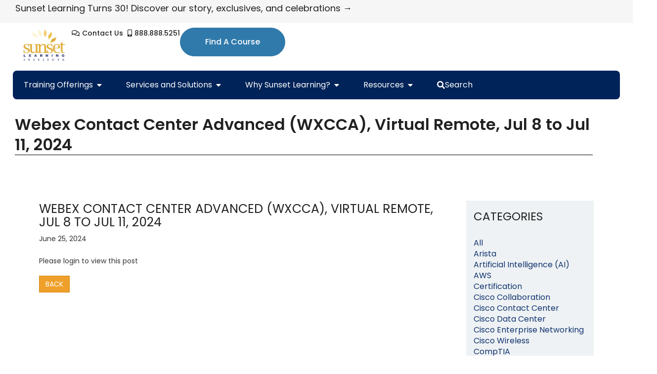

--- FILE ---
content_type: text/html; charset=UTF-8
request_url: https://www.sunsetlearning.com/course_registrations/webex-contact-center-advanced-wxcca-virtual-remote-jul-8-to-jul-11-2024-8/
body_size: 21338
content:

<!DOCTYPE html>
<html lang="en-US">
<head>
	<meta charset="UTF-8">
	<meta name="viewport" content="width=device-width, initial-scale=1.0, viewport-fit=cover" />			<title>
			Webex Contact Center Advanced (WXCCA), Virtual Remote, Jul 8 to Jul 11, 2024 - Sunset Learning Institute		</title>
		<meta name='robots' content='index, follow, max-image-preview:large, max-snippet:-1, max-video-preview:-1' />

<!-- Google Tag Manager for WordPress by gtm4wp.com -->
<script data-cfasync="false" data-pagespeed-no-defer>
	var gtm4wp_datalayer_name = "dataLayer";
	var dataLayer = dataLayer || [];

	const gtm4wp_scrollerscript_debugmode         = false;
	const gtm4wp_scrollerscript_callbacktime      = 100;
	const gtm4wp_scrollerscript_readerlocation    = 150;
	const gtm4wp_scrollerscript_contentelementid  = "content";
	const gtm4wp_scrollerscript_scannertime       = 60;
</script>
<!-- End Google Tag Manager for WordPress by gtm4wp.com -->
	<!-- This site is optimized with the Yoast SEO plugin v26.6 - https://yoast.com/wordpress/plugins/seo/ -->
	<link rel="canonical" href="https://www.sunsetlearning.com/course_registrations/webex-contact-center-advanced-wxcca-virtual-remote-jul-8-to-jul-11-2024-8/" />
	<meta property="og:locale" content="en_US" />
	<meta property="og:type" content="article" />
	<meta property="og:title" content="Webex Contact Center Advanced (WXCCA), Virtual Remote, Jul 8 to Jul 11, 2024 - Sunset Learning Institute" />
	<meta property="og:description" content="Please login to view this post" />
	<meta property="og:url" content="https://www.sunsetlearning.com/course_registrations/webex-contact-center-advanced-wxcca-virtual-remote-jul-8-to-jul-11-2024-8/" />
	<meta property="og:site_name" content="Sunset Learning Institute" />
	<meta property="article:publisher" content="https://www.facebook.com/sunsetlearninginstitute/?ref=bookmarks" />
	<script type="application/ld+json" class="yoast-schema-graph">{"@context":"https://schema.org","@graph":[{"@type":"WebPage","@id":"https://www.sunsetlearning.com/course_registrations/webex-contact-center-advanced-wxcca-virtual-remote-jul-8-to-jul-11-2024-8/","url":"https://www.sunsetlearning.com/course_registrations/webex-contact-center-advanced-wxcca-virtual-remote-jul-8-to-jul-11-2024-8/","name":"Webex Contact Center Advanced (WXCCA), Virtual Remote, Jul 8 to Jul 11, 2024 - Sunset Learning Institute","isPartOf":{"@id":"https://www.sunsetlearning.com/#website"},"datePublished":"2024-06-25T17:07:24+00:00","breadcrumb":{"@id":"https://www.sunsetlearning.com/course_registrations/webex-contact-center-advanced-wxcca-virtual-remote-jul-8-to-jul-11-2024-8/#breadcrumb"},"inLanguage":"en-US","potentialAction":[{"@type":"ReadAction","target":["https://www.sunsetlearning.com/course_registrations/webex-contact-center-advanced-wxcca-virtual-remote-jul-8-to-jul-11-2024-8/"]}]},{"@type":"BreadcrumbList","@id":"https://www.sunsetlearning.com/course_registrations/webex-contact-center-advanced-wxcca-virtual-remote-jul-8-to-jul-11-2024-8/#breadcrumb","itemListElement":[{"@type":"ListItem","position":1,"name":"Course Registrations","item":"https://www.sunsetlearning.com/course_registrations/"},{"@type":"ListItem","position":2,"name":"Webex Contact Center Advanced (WXCCA), Virtual Remote, Jul 8 to Jul 11, 2024"}]},{"@type":"WebSite","@id":"https://www.sunsetlearning.com/#website","url":"https://www.sunsetlearning.com/","name":"Sunset Learning Institute","description":"Authorized Technical Training","publisher":{"@id":"https://www.sunsetlearning.com/#organization"},"potentialAction":[{"@type":"SearchAction","target":{"@type":"EntryPoint","urlTemplate":"https://www.sunsetlearning.com/?s={search_term_string}"},"query-input":{"@type":"PropertyValueSpecification","valueRequired":true,"valueName":"search_term_string"}}],"inLanguage":"en-US"},{"@type":"Organization","@id":"https://www.sunsetlearning.com/#organization","name":"Sunset Learning Institute","url":"https://www.sunsetlearning.com/","logo":{"@type":"ImageObject","inLanguage":"en-US","@id":"https://www.sunsetlearning.com/#/schema/logo/image/","url":"","contentUrl":"","caption":"Sunset Learning Institute"},"image":{"@id":"https://www.sunsetlearning.com/#/schema/logo/image/"},"sameAs":["https://www.facebook.com/sunsetlearninginstitute/?ref=bookmarks","https://x.com/Sunset_Learning","https://www.instagram.com/sunsetlearning/?hl=en","https://www.linkedin.com/company/sunset-learning-institute/"]}]}</script>
	<!-- / Yoast SEO plugin. -->


<link rel='dns-prefetch' href='//cdnjs.cloudflare.com' />
<link rel='dns-prefetch' href='//ajax.googleapis.com' />
<link rel="alternate" type="application/rss+xml" title="Sunset Learning Institute &raquo; Feed" href="https://www.sunsetlearning.com/feed/" />
<link rel="alternate" type="application/rss+xml" title="Sunset Learning Institute &raquo; Comments Feed" href="https://www.sunsetlearning.com/comments/feed/" />
<link rel="alternate" title="oEmbed (JSON)" type="application/json+oembed" href="https://www.sunsetlearning.com/wp-json/oembed/1.0/embed?url=https%3A%2F%2Fwww.sunsetlearning.com%2Fcourse_registrations%2Fwebex-contact-center-advanced-wxcca-virtual-remote-jul-8-to-jul-11-2024-8%2F" />
<link rel="alternate" title="oEmbed (XML)" type="text/xml+oembed" href="https://www.sunsetlearning.com/wp-json/oembed/1.0/embed?url=https%3A%2F%2Fwww.sunsetlearning.com%2Fcourse_registrations%2Fwebex-contact-center-advanced-wxcca-virtual-remote-jul-8-to-jul-11-2024-8%2F&#038;format=xml" />
<style id='wp-img-auto-sizes-contain-inline-css' type='text/css'>
img:is([sizes=auto i],[sizes^="auto," i]){contain-intrinsic-size:3000px 1500px}
/*# sourceURL=wp-img-auto-sizes-contain-inline-css */
</style>
<style id='wp-emoji-styles-inline-css' type='text/css'>

	img.wp-smiley, img.emoji {
		display: inline !important;
		border: none !important;
		box-shadow: none !important;
		height: 1em !important;
		width: 1em !important;
		margin: 0 0.07em !important;
		vertical-align: -0.1em !important;
		background: none !important;
		padding: 0 !important;
	}
/*# sourceURL=wp-emoji-styles-inline-css */
</style>
<link rel='stylesheet' id='wp-block-library-css' href='https://www.sunsetlearning.com/wp-includes/css/dist/block-library/style.min.css?ver=6.9' type='text/css' media='all' />
<style id='classic-theme-styles-inline-css' type='text/css'>
/*! This file is auto-generated */
.wp-block-button__link{color:#fff;background-color:#32373c;border-radius:9999px;box-shadow:none;text-decoration:none;padding:calc(.667em + 2px) calc(1.333em + 2px);font-size:1.125em}.wp-block-file__button{background:#32373c;color:#fff;text-decoration:none}
/*# sourceURL=/wp-includes/css/classic-themes.min.css */
</style>
<link rel='stylesheet' id='pardot-css' href='https://www.sunsetlearning.com/wp-content/plugins/pardot/build/style-index.css?ver=1768940820' type='text/css' media='all' />
<style id='global-styles-inline-css' type='text/css'>
:root{--wp--preset--aspect-ratio--square: 1;--wp--preset--aspect-ratio--4-3: 4/3;--wp--preset--aspect-ratio--3-4: 3/4;--wp--preset--aspect-ratio--3-2: 3/2;--wp--preset--aspect-ratio--2-3: 2/3;--wp--preset--aspect-ratio--16-9: 16/9;--wp--preset--aspect-ratio--9-16: 9/16;--wp--preset--color--black: #000000;--wp--preset--color--cyan-bluish-gray: #abb8c3;--wp--preset--color--white: #ffffff;--wp--preset--color--pale-pink: #f78da7;--wp--preset--color--vivid-red: #cf2e2e;--wp--preset--color--luminous-vivid-orange: #ff6900;--wp--preset--color--luminous-vivid-amber: #fcb900;--wp--preset--color--light-green-cyan: #7bdcb5;--wp--preset--color--vivid-green-cyan: #00d084;--wp--preset--color--pale-cyan-blue: #8ed1fc;--wp--preset--color--vivid-cyan-blue: #0693e3;--wp--preset--color--vivid-purple: #9b51e0;--wp--preset--gradient--vivid-cyan-blue-to-vivid-purple: linear-gradient(135deg,rgb(6,147,227) 0%,rgb(155,81,224) 100%);--wp--preset--gradient--light-green-cyan-to-vivid-green-cyan: linear-gradient(135deg,rgb(122,220,180) 0%,rgb(0,208,130) 100%);--wp--preset--gradient--luminous-vivid-amber-to-luminous-vivid-orange: linear-gradient(135deg,rgb(252,185,0) 0%,rgb(255,105,0) 100%);--wp--preset--gradient--luminous-vivid-orange-to-vivid-red: linear-gradient(135deg,rgb(255,105,0) 0%,rgb(207,46,46) 100%);--wp--preset--gradient--very-light-gray-to-cyan-bluish-gray: linear-gradient(135deg,rgb(238,238,238) 0%,rgb(169,184,195) 100%);--wp--preset--gradient--cool-to-warm-spectrum: linear-gradient(135deg,rgb(74,234,220) 0%,rgb(151,120,209) 20%,rgb(207,42,186) 40%,rgb(238,44,130) 60%,rgb(251,105,98) 80%,rgb(254,248,76) 100%);--wp--preset--gradient--blush-light-purple: linear-gradient(135deg,rgb(255,206,236) 0%,rgb(152,150,240) 100%);--wp--preset--gradient--blush-bordeaux: linear-gradient(135deg,rgb(254,205,165) 0%,rgb(254,45,45) 50%,rgb(107,0,62) 100%);--wp--preset--gradient--luminous-dusk: linear-gradient(135deg,rgb(255,203,112) 0%,rgb(199,81,192) 50%,rgb(65,88,208) 100%);--wp--preset--gradient--pale-ocean: linear-gradient(135deg,rgb(255,245,203) 0%,rgb(182,227,212) 50%,rgb(51,167,181) 100%);--wp--preset--gradient--electric-grass: linear-gradient(135deg,rgb(202,248,128) 0%,rgb(113,206,126) 100%);--wp--preset--gradient--midnight: linear-gradient(135deg,rgb(2,3,129) 0%,rgb(40,116,252) 100%);--wp--preset--font-size--small: 13px;--wp--preset--font-size--medium: 20px;--wp--preset--font-size--large: 36px;--wp--preset--font-size--x-large: 42px;--wp--preset--spacing--20: 0.44rem;--wp--preset--spacing--30: 0.67rem;--wp--preset--spacing--40: 1rem;--wp--preset--spacing--50: 1.5rem;--wp--preset--spacing--60: 2.25rem;--wp--preset--spacing--70: 3.38rem;--wp--preset--spacing--80: 5.06rem;--wp--preset--shadow--natural: 6px 6px 9px rgba(0, 0, 0, 0.2);--wp--preset--shadow--deep: 12px 12px 50px rgba(0, 0, 0, 0.4);--wp--preset--shadow--sharp: 6px 6px 0px rgba(0, 0, 0, 0.2);--wp--preset--shadow--outlined: 6px 6px 0px -3px rgb(255, 255, 255), 6px 6px rgb(0, 0, 0);--wp--preset--shadow--crisp: 6px 6px 0px rgb(0, 0, 0);}:where(.is-layout-flex){gap: 0.5em;}:where(.is-layout-grid){gap: 0.5em;}body .is-layout-flex{display: flex;}.is-layout-flex{flex-wrap: wrap;align-items: center;}.is-layout-flex > :is(*, div){margin: 0;}body .is-layout-grid{display: grid;}.is-layout-grid > :is(*, div){margin: 0;}:where(.wp-block-columns.is-layout-flex){gap: 2em;}:where(.wp-block-columns.is-layout-grid){gap: 2em;}:where(.wp-block-post-template.is-layout-flex){gap: 1.25em;}:where(.wp-block-post-template.is-layout-grid){gap: 1.25em;}.has-black-color{color: var(--wp--preset--color--black) !important;}.has-cyan-bluish-gray-color{color: var(--wp--preset--color--cyan-bluish-gray) !important;}.has-white-color{color: var(--wp--preset--color--white) !important;}.has-pale-pink-color{color: var(--wp--preset--color--pale-pink) !important;}.has-vivid-red-color{color: var(--wp--preset--color--vivid-red) !important;}.has-luminous-vivid-orange-color{color: var(--wp--preset--color--luminous-vivid-orange) !important;}.has-luminous-vivid-amber-color{color: var(--wp--preset--color--luminous-vivid-amber) !important;}.has-light-green-cyan-color{color: var(--wp--preset--color--light-green-cyan) !important;}.has-vivid-green-cyan-color{color: var(--wp--preset--color--vivid-green-cyan) !important;}.has-pale-cyan-blue-color{color: var(--wp--preset--color--pale-cyan-blue) !important;}.has-vivid-cyan-blue-color{color: var(--wp--preset--color--vivid-cyan-blue) !important;}.has-vivid-purple-color{color: var(--wp--preset--color--vivid-purple) !important;}.has-black-background-color{background-color: var(--wp--preset--color--black) !important;}.has-cyan-bluish-gray-background-color{background-color: var(--wp--preset--color--cyan-bluish-gray) !important;}.has-white-background-color{background-color: var(--wp--preset--color--white) !important;}.has-pale-pink-background-color{background-color: var(--wp--preset--color--pale-pink) !important;}.has-vivid-red-background-color{background-color: var(--wp--preset--color--vivid-red) !important;}.has-luminous-vivid-orange-background-color{background-color: var(--wp--preset--color--luminous-vivid-orange) !important;}.has-luminous-vivid-amber-background-color{background-color: var(--wp--preset--color--luminous-vivid-amber) !important;}.has-light-green-cyan-background-color{background-color: var(--wp--preset--color--light-green-cyan) !important;}.has-vivid-green-cyan-background-color{background-color: var(--wp--preset--color--vivid-green-cyan) !important;}.has-pale-cyan-blue-background-color{background-color: var(--wp--preset--color--pale-cyan-blue) !important;}.has-vivid-cyan-blue-background-color{background-color: var(--wp--preset--color--vivid-cyan-blue) !important;}.has-vivid-purple-background-color{background-color: var(--wp--preset--color--vivid-purple) !important;}.has-black-border-color{border-color: var(--wp--preset--color--black) !important;}.has-cyan-bluish-gray-border-color{border-color: var(--wp--preset--color--cyan-bluish-gray) !important;}.has-white-border-color{border-color: var(--wp--preset--color--white) !important;}.has-pale-pink-border-color{border-color: var(--wp--preset--color--pale-pink) !important;}.has-vivid-red-border-color{border-color: var(--wp--preset--color--vivid-red) !important;}.has-luminous-vivid-orange-border-color{border-color: var(--wp--preset--color--luminous-vivid-orange) !important;}.has-luminous-vivid-amber-border-color{border-color: var(--wp--preset--color--luminous-vivid-amber) !important;}.has-light-green-cyan-border-color{border-color: var(--wp--preset--color--light-green-cyan) !important;}.has-vivid-green-cyan-border-color{border-color: var(--wp--preset--color--vivid-green-cyan) !important;}.has-pale-cyan-blue-border-color{border-color: var(--wp--preset--color--pale-cyan-blue) !important;}.has-vivid-cyan-blue-border-color{border-color: var(--wp--preset--color--vivid-cyan-blue) !important;}.has-vivid-purple-border-color{border-color: var(--wp--preset--color--vivid-purple) !important;}.has-vivid-cyan-blue-to-vivid-purple-gradient-background{background: var(--wp--preset--gradient--vivid-cyan-blue-to-vivid-purple) !important;}.has-light-green-cyan-to-vivid-green-cyan-gradient-background{background: var(--wp--preset--gradient--light-green-cyan-to-vivid-green-cyan) !important;}.has-luminous-vivid-amber-to-luminous-vivid-orange-gradient-background{background: var(--wp--preset--gradient--luminous-vivid-amber-to-luminous-vivid-orange) !important;}.has-luminous-vivid-orange-to-vivid-red-gradient-background{background: var(--wp--preset--gradient--luminous-vivid-orange-to-vivid-red) !important;}.has-very-light-gray-to-cyan-bluish-gray-gradient-background{background: var(--wp--preset--gradient--very-light-gray-to-cyan-bluish-gray) !important;}.has-cool-to-warm-spectrum-gradient-background{background: var(--wp--preset--gradient--cool-to-warm-spectrum) !important;}.has-blush-light-purple-gradient-background{background: var(--wp--preset--gradient--blush-light-purple) !important;}.has-blush-bordeaux-gradient-background{background: var(--wp--preset--gradient--blush-bordeaux) !important;}.has-luminous-dusk-gradient-background{background: var(--wp--preset--gradient--luminous-dusk) !important;}.has-pale-ocean-gradient-background{background: var(--wp--preset--gradient--pale-ocean) !important;}.has-electric-grass-gradient-background{background: var(--wp--preset--gradient--electric-grass) !important;}.has-midnight-gradient-background{background: var(--wp--preset--gradient--midnight) !important;}.has-small-font-size{font-size: var(--wp--preset--font-size--small) !important;}.has-medium-font-size{font-size: var(--wp--preset--font-size--medium) !important;}.has-large-font-size{font-size: var(--wp--preset--font-size--large) !important;}.has-x-large-font-size{font-size: var(--wp--preset--font-size--x-large) !important;}
:where(.wp-block-post-template.is-layout-flex){gap: 1.25em;}:where(.wp-block-post-template.is-layout-grid){gap: 1.25em;}
:where(.wp-block-term-template.is-layout-flex){gap: 1.25em;}:where(.wp-block-term-template.is-layout-grid){gap: 1.25em;}
:where(.wp-block-columns.is-layout-flex){gap: 2em;}:where(.wp-block-columns.is-layout-grid){gap: 2em;}
:root :where(.wp-block-pullquote){font-size: 1.5em;line-height: 1.6;}
/*# sourceURL=global-styles-inline-css */
</style>
<link rel='stylesheet' id='htbbootstrap-css' href='https://www.sunsetlearning.com/wp-content/plugins/ht-mega-for-elementor/assets/css/htbbootstrap.css?ver=3.0.2' type='text/css' media='all' />
<link rel='stylesheet' id='font-awesome-css' href='https://www.sunsetlearning.com/wp-content/plugins/elementor/assets/lib/font-awesome/css/font-awesome.min.css?ver=4.7.0' type='text/css' media='all' />
<link rel='stylesheet' id='htmega-animation-css' href='https://www.sunsetlearning.com/wp-content/plugins/ht-mega-for-elementor/assets/css/animation.css?ver=3.0.2' type='text/css' media='all' />
<link rel='stylesheet' id='htmega-keyframes-css' href='https://www.sunsetlearning.com/wp-content/plugins/ht-mega-for-elementor/assets/css/htmega-keyframes.css?ver=3.0.2' type='text/css' media='all' />
<link rel='stylesheet' id='htmega-global-style-min-css' href='https://www.sunsetlearning.com/wp-content/plugins/ht-mega-for-elementor/assets/css/htmega-global-style.min.css?ver=3.0.2' type='text/css' media='all' />
<link rel='stylesheet' id='main_styling-css' href='https://www.sunsetlearning.com/wp-content/themes/bootstrap3/main_styling.css?ver=1768940370' type='text/css' media='all' />
<link rel='stylesheet' id='jquery-style-css' href='//ajax.googleapis.com/ajax/libs/jqueryui/1.8.2/themes/smoothness/jquery-ui.css?ver=6.9' type='text/css' media='all' />
<link rel='stylesheet' id='jet-menu-public-styles-css' href='https://www.sunsetlearning.com/wp-content/plugins/jet-menu/assets/public/css/public.css?ver=2.4.18' type='text/css' media='all' />
<link rel='stylesheet' id='elementor-frontend-css' href='https://www.sunsetlearning.com/wp-content/uploads/elementor/css/custom-frontend.min.css?ver=1768946200' type='text/css' media='all' />
<link rel='stylesheet' id='swiper-css' href='https://www.sunsetlearning.com/wp-content/plugins/elementor/assets/lib/swiper/v8/css/swiper.min.css?ver=8.4.5' type='text/css' media='all' />
<link rel='stylesheet' id='e-swiper-css' href='https://www.sunsetlearning.com/wp-content/plugins/elementor/assets/css/conditionals/e-swiper.min.css?ver=3.33.6' type='text/css' media='all' />
<link rel='stylesheet' id='widget-loop-common-css' href='https://www.sunsetlearning.com/wp-content/plugins/elementor-pro/assets/css/widget-loop-common.min.css?ver=3.33.2' type='text/css' media='all' />
<link rel='stylesheet' id='widget-loop-carousel-css' href='https://www.sunsetlearning.com/wp-content/plugins/elementor-pro/assets/css/widget-loop-carousel.min.css?ver=3.33.2' type='text/css' media='all' />
<link rel='stylesheet' id='widget-image-css' href='https://www.sunsetlearning.com/wp-content/plugins/elementor/assets/css/widget-image.min.css?ver=3.33.6' type='text/css' media='all' />
<link rel='stylesheet' id='widget-icon-list-css' href='https://www.sunsetlearning.com/wp-content/uploads/elementor/css/custom-widget-icon-list.min.css?ver=1768946200' type='text/css' media='all' />
<link rel='stylesheet' id='e-animation-grow-css' href='https://www.sunsetlearning.com/wp-content/plugins/elementor/assets/lib/animations/styles/e-animation-grow.min.css?ver=3.33.6' type='text/css' media='all' />
<link rel='stylesheet' id='widget-icon-box-css' href='https://www.sunsetlearning.com/wp-content/uploads/elementor/css/custom-widget-icon-box.min.css?ver=1768946200' type='text/css' media='all' />
<link rel='stylesheet' id='widget-divider-css' href='https://www.sunsetlearning.com/wp-content/plugins/elementor/assets/css/widget-divider.min.css?ver=3.33.6' type='text/css' media='all' />
<link rel='stylesheet' id='widget-search-css' href='https://www.sunsetlearning.com/wp-content/plugins/elementor-pro/assets/css/widget-search.min.css?ver=3.33.2' type='text/css' media='all' />
<link rel='stylesheet' id='e-animation-fadeIn-css' href='https://www.sunsetlearning.com/wp-content/plugins/elementor/assets/lib/animations/styles/fadeIn.min.css?ver=3.33.6' type='text/css' media='all' />
<link rel='stylesheet' id='widget-mega-menu-css' href='https://www.sunsetlearning.com/wp-content/uploads/elementor/css/custom-pro-widget-mega-menu.min.css?ver=1768946201' type='text/css' media='all' />
<link rel='stylesheet' id='e-sticky-css' href='https://www.sunsetlearning.com/wp-content/plugins/elementor-pro/assets/css/modules/sticky.min.css?ver=3.33.2' type='text/css' media='all' />
<link rel='stylesheet' id='widget-heading-css' href='https://www.sunsetlearning.com/wp-content/plugins/elementor/assets/css/widget-heading.min.css?ver=3.33.6' type='text/css' media='all' />
<link rel='stylesheet' id='widget-image-box-css' href='https://www.sunsetlearning.com/wp-content/uploads/elementor/css/custom-widget-image-box.min.css?ver=1768946200' type='text/css' media='all' />
<link rel='stylesheet' id='widget-social-icons-css' href='https://www.sunsetlearning.com/wp-content/plugins/elementor/assets/css/widget-social-icons.min.css?ver=3.33.6' type='text/css' media='all' />
<link rel='stylesheet' id='e-apple-webkit-css' href='https://www.sunsetlearning.com/wp-content/uploads/elementor/css/custom-apple-webkit.min.css?ver=1768946200' type='text/css' media='all' />
<link rel='stylesheet' id='elementor-icons-css' href='https://www.sunsetlearning.com/wp-content/plugins/elementor/assets/lib/eicons/css/elementor-icons.min.css?ver=5.44.0' type='text/css' media='all' />
<link rel='stylesheet' id='elementor-post-27082-css' href='https://www.sunsetlearning.com/wp-content/uploads/elementor/css/post-27082.css?ver=1768946202' type='text/css' media='all' />
<link rel='stylesheet' id='font-awesome-5-all-css' href='https://www.sunsetlearning.com/wp-content/plugins/elementor/assets/lib/font-awesome/css/all.min.css?ver=3.33.6' type='text/css' media='all' />
<link rel='stylesheet' id='font-awesome-4-shim-css' href='https://www.sunsetlearning.com/wp-content/plugins/elementor/assets/lib/font-awesome/css/v4-shims.min.css?ver=3.33.6' type='text/css' media='all' />
<link rel='stylesheet' id='elementor-post-30454-css' href='https://www.sunsetlearning.com/wp-content/uploads/elementor/css/post-30454.css?ver=1768946213' type='text/css' media='all' />
<link rel='stylesheet' id='elementor-post-15044-css' href='https://www.sunsetlearning.com/wp-content/uploads/elementor/css/post-15044.css?ver=1768946203' type='text/css' media='all' />
<link rel='stylesheet' id='fancybox-css' href='https://www.sunsetlearning.com/wp-content/plugins/easy-fancybox/fancybox/1.5.4/jquery.fancybox.min.css?ver=6.9' type='text/css' media='screen' />
<style id='fancybox-inline-css' type='text/css'>
#fancybox-content{border-color:#fff;}
/*# sourceURL=fancybox-inline-css */
</style>
<link rel='stylesheet' id='elementor-gf-local-poppins-css' href='https://www.sunsetlearning.com/wp-content/uploads/elementor/google-fonts/css/poppins.css?ver=1750713465' type='text/css' media='all' />
<link rel='stylesheet' id='elementor-gf-local-opensans-css' href='https://www.sunsetlearning.com/wp-content/uploads/elementor/google-fonts/css/opensans.css?ver=1750713455' type='text/css' media='all' />
<link rel='stylesheet' id='elementor-icons-shared-0-css' href='https://www.sunsetlearning.com/wp-content/plugins/elementor/assets/lib/font-awesome/css/fontawesome.min.css?ver=5.15.3' type='text/css' media='all' />
<link rel='stylesheet' id='elementor-icons-fa-regular-css' href='https://www.sunsetlearning.com/wp-content/plugins/elementor/assets/lib/font-awesome/css/regular.min.css?ver=5.15.3' type='text/css' media='all' />
<link rel='stylesheet' id='elementor-icons-fa-solid-css' href='https://www.sunsetlearning.com/wp-content/plugins/elementor/assets/lib/font-awesome/css/solid.min.css?ver=5.15.3' type='text/css' media='all' />
<link rel='stylesheet' id='elementor-icons-fa-brands-css' href='https://www.sunsetlearning.com/wp-content/plugins/elementor/assets/lib/font-awesome/css/brands.min.css?ver=5.15.3' type='text/css' media='all' />
<script type="text/javascript" src="https://www.sunsetlearning.com/wp-includes/js/jquery/jquery.min.js?ver=3.7.1" id="jquery-core-js"></script>
<script type="text/javascript" src="https://www.sunsetlearning.com/wp-includes/js/jquery/jquery-migrate.min.js?ver=3.4.1" id="jquery-migrate-js"></script>
<script type="text/javascript" src="https://www.sunsetlearning.com/wp-content/plugins/duracelltomi-google-tag-manager/dist/js/analytics-talk-content-tracking.js?ver=1.22.3" id="gtm4wp-scroll-tracking-js"></script>
<script type="text/javascript" src="https://www.sunsetlearning.com/wp-content/plugins/elementor/assets/lib/font-awesome/js/v4-shims.min.js?ver=3.33.6" id="font-awesome-4-shim-js"></script>
<link rel="https://api.w.org/" href="https://www.sunsetlearning.com/wp-json/" /><link rel="EditURI" type="application/rsd+xml" title="RSD" href="https://www.sunsetlearning.com/xmlrpc.php?rsd" />
<meta name="generator" content="WordPress 6.9" />
<link rel='shortlink' href='https://www.sunsetlearning.com/?p=48463' />

<!-- Google Tag Manager for WordPress by gtm4wp.com -->
<!-- GTM Container placement set to footer -->
<script data-cfasync="false" data-pagespeed-no-defer type="text/javascript">
	var dataLayer_content = [];
	dataLayer.push( dataLayer_content );
</script>
<script data-cfasync="false" data-pagespeed-no-defer type="text/javascript">
(function(w,d,s,l,i){w[l]=w[l]||[];w[l].push({'gtm.start':
new Date().getTime(),event:'gtm.js'});var f=d.getElementsByTagName(s)[0],
j=d.createElement(s),dl=l!='dataLayer'?'&l='+l:'';j.async=true;j.src=
'//www.googletagmanager.com/gtm.js?id='+i+dl;f.parentNode.insertBefore(j,f);
})(window,document,'script','dataLayer','GTM-5JBM466');
</script>
<!-- End Google Tag Manager for WordPress by gtm4wp.com --><meta name="generator" content="Elementor 3.33.6; features: additional_custom_breakpoints; settings: css_print_method-external, google_font-enabled, font_display-auto">
<meta name="viewport" content="width=device-width, initial-scale=1, minimum-scale=1">
<meta name="google-site-verification" content="vgt3xfeDwNEagQHPb280VRLFoX1JkZfkoeMyLYGS-v0" />
<link rel="preconnect" href="//code.tidio.co">			<style>
				.e-con.e-parent:nth-of-type(n+4):not(.e-lazyloaded):not(.e-no-lazyload),
				.e-con.e-parent:nth-of-type(n+4):not(.e-lazyloaded):not(.e-no-lazyload) * {
					background-image: none !important;
				}
				@media screen and (max-height: 1024px) {
					.e-con.e-parent:nth-of-type(n+3):not(.e-lazyloaded):not(.e-no-lazyload),
					.e-con.e-parent:nth-of-type(n+3):not(.e-lazyloaded):not(.e-no-lazyload) * {
						background-image: none !important;
					}
				}
				@media screen and (max-height: 640px) {
					.e-con.e-parent:nth-of-type(n+2):not(.e-lazyloaded):not(.e-no-lazyload),
					.e-con.e-parent:nth-of-type(n+2):not(.e-lazyloaded):not(.e-no-lazyload) * {
						background-image: none !important;
					}
				}
			</style>
			<link rel="icon" href="https://www.sunsetlearning.com/wp-content/uploads/2025/03/sunset-shapes-150x150.png" sizes="32x32" />
<link rel="icon" href="https://www.sunsetlearning.com/wp-content/uploads/2025/03/sunset-shapes.png" sizes="192x192" />
<link rel="apple-touch-icon" href="https://www.sunsetlearning.com/wp-content/uploads/2025/03/sunset-shapes.png" />
<meta name="msapplication-TileImage" content="https://www.sunsetlearning.com/wp-content/uploads/2025/03/sunset-shapes.png" />
		<style type="text/css" id="wp-custom-css">
			.page-template-page-home .elementor-sticky__spacer {
	display: none;
}
.page-template-page-home section.elementor-element.elementor-element-1b0942f.elementor-section-stretched.elementor-section-full_width.elementor-section-height-default.elementor-section-height-default.elementor-section.elementor-top-section {
	display:none;
}
.course-table {
	font-weight:normal;
}
#course-filter-form input, #course-filter-form select, #course-filter-form {
	font-weight:normal;
}
.gform_wrapper .sunset-form input:not([type=radio]):not([type=checkbox]):not([type=submit]):not([type=button]):not([type=image]):not([type=file]) {
	width: 100% !important;
    height: 34px;
    padding: 6px 12px;
    font-size: 14px;
    line-height: 1.42857143;
    color: #555;
    background-color: #fff;
    background-image: none;
    border: 1px solid #ccc;
    border-radius: 4px;
		-webkit-box-shadow: inset 0 1px 1px rgb(0 0 0 / 8%);
		box-shadow: inset 0 1px 1px rgb(0 0 0 / 8%);
}
.gform_wrapper .sunset-form input[type=checkbox] {
	border:1px solid #ccc !important;
}
.gform_wrapper .sunset-form .top_label .gfield_label, .gform_wrapper legend.gfield_label {
    display: block;
    max-width: 100%;
    margin-bottom: 5px;
    font-weight: 700;
	color:#333;
	font-size:14px
}
.search .type-page .entry-thumbnail {
    display: none;
}		</style>
		</head>
<body class="wp-singular course_registrations-template-default single single-course_registrations postid-48463 wp-custom-logo wp-theme-bootstrap3 locale-en-us jet-mega-menu-location elementor-default elementor-kit-27082">
		<header data-elementor-type="header" data-elementor-id="30454" class="elementor elementor-30454 elementor-location-header" data-elementor-post-type="elementor_library">
			<div class="elementor-element elementor-element-41e0a6f e-con-full e-flex e-con e-parent" data-id="41e0a6f" data-element_type="container" data-settings="{&quot;background_background&quot;:&quot;classic&quot;}">
		<div class="elementor-element elementor-element-1c0a6a8 e-con-full e-flex e-con e-child" data-id="1c0a6a8" data-element_type="container">
				<div class="elementor-element elementor-element-d22cf11 elementor-widget elementor-widget-loop-carousel" data-id="d22cf11" data-element_type="widget" data-settings="{&quot;template_id&quot;:&quot;60758&quot;,&quot;slides_to_show&quot;:&quot;1&quot;,&quot;slides_to_show_laptop&quot;:&quot;1&quot;,&quot;slides_to_show_tablet&quot;:&quot;1&quot;,&quot;_skin&quot;:&quot;post&quot;,&quot;slides_to_show_mobile&quot;:&quot;1&quot;,&quot;slides_to_scroll&quot;:&quot;1&quot;,&quot;edit_handle_selector&quot;:&quot;.elementor-loop-container&quot;,&quot;autoplay&quot;:&quot;yes&quot;,&quot;autoplay_speed&quot;:5000,&quot;pause_on_hover&quot;:&quot;yes&quot;,&quot;pause_on_interaction&quot;:&quot;yes&quot;,&quot;infinite&quot;:&quot;yes&quot;,&quot;speed&quot;:500,&quot;offset_sides&quot;:&quot;none&quot;,&quot;image_spacing_custom&quot;:{&quot;unit&quot;:&quot;px&quot;,&quot;size&quot;:10,&quot;sizes&quot;:[]},&quot;image_spacing_custom_laptop&quot;:{&quot;unit&quot;:&quot;px&quot;,&quot;size&quot;:&quot;&quot;,&quot;sizes&quot;:[]},&quot;image_spacing_custom_tablet&quot;:{&quot;unit&quot;:&quot;px&quot;,&quot;size&quot;:&quot;&quot;,&quot;sizes&quot;:[]},&quot;image_spacing_custom_mobile&quot;:{&quot;unit&quot;:&quot;px&quot;,&quot;size&quot;:&quot;&quot;,&quot;sizes&quot;:[]}}" data-widget_type="loop-carousel.post">
				<div class="elementor-widget-container">
							<div class="swiper elementor-loop-container elementor-grid" role="list" dir="ltr">
				<div class="swiper-wrapper" aria-live="off">
		<style id="loop-60758">.elementor-60758 .elementor-element.elementor-element-3bb2bef7{--display:flex;--flex-direction:row;--container-widget-width:calc( ( 1 - var( --container-widget-flex-grow ) ) * 100% );--container-widget-height:100%;--container-widget-flex-grow:1;--container-widget-align-self:stretch;--flex-wrap-mobile:wrap;--justify-content:center;--align-items:center;--gap:10px 10px;--row-gap:10px;--column-gap:10px;--padding-top:0px;--padding-bottom:0px;--padding-left:0px;--padding-right:0px;}.elementor-widget-image .widget-image-caption{color:var( --e-global-color-text );font-family:var( --e-global-typography-text-font-family ), Sans-serif;font-size:var( --e-global-typography-text-font-size );font-weight:var( --e-global-typography-text-font-weight );line-height:var( --e-global-typography-text-line-height );}.elementor-60758 .elementor-element.elementor-element-4b560eb7{width:var( --container-widget-width, 36px );max-width:36px;--container-widget-width:36px;--container-widget-flex-grow:0;}.elementor-60758 .elementor-element.elementor-element-4b560eb7 img{width:36px;height:36px;object-fit:contain;object-position:center center;}.elementor-widget-heading .elementor-heading-title{font-family:var( --e-global-typography-primary-font-family ), Sans-serif;font-size:var( --e-global-typography-primary-font-size );font-weight:var( --e-global-typography-primary-font-weight );line-height:var( --e-global-typography-primary-line-height );color:var( --e-global-color-primary );}.elementor-60758 .elementor-element.elementor-element-28d9f4b3{width:auto;max-width:auto;}.elementor-60758 .elementor-element.elementor-element-28d9f4b3 .elementor-heading-title{font-family:"Poppins", Sans-serif;font-size:18px;font-weight:400;line-height:1.3em;}@media(max-width:1366px){.elementor-widget-image .widget-image-caption{font-size:var( --e-global-typography-text-font-size );line-height:var( --e-global-typography-text-line-height );}.elementor-widget-heading .elementor-heading-title{font-size:var( --e-global-typography-primary-font-size );line-height:var( --e-global-typography-primary-line-height );}}@media(max-width:1024px){.elementor-widget-image .widget-image-caption{font-size:var( --e-global-typography-text-font-size );line-height:var( --e-global-typography-text-line-height );}.elementor-widget-heading .elementor-heading-title{font-size:var( --e-global-typography-primary-font-size );line-height:var( --e-global-typography-primary-line-height );}.elementor-60758 .elementor-element.elementor-element-28d9f4b3 .elementor-heading-title{font-size:16px;}}@media(max-width:767px){.elementor-60758 .elementor-element.elementor-element-3bb2bef7{--justify-content:flex-start;--flex-wrap:nowrap;}.elementor-widget-image .widget-image-caption{font-size:var( --e-global-typography-text-font-size );line-height:var( --e-global-typography-text-line-height );}.elementor-60758 .elementor-element.elementor-element-4b560eb7{--container-widget-width:34px;--container-widget-flex-grow:0;width:var( --container-widget-width, 34px );max-width:34px;}.elementor-widget-heading .elementor-heading-title{font-size:var( --e-global-typography-primary-font-size );line-height:var( --e-global-typography-primary-line-height );}.elementor-60758 .elementor-element.elementor-element-28d9f4b3 .elementor-heading-title{font-size:15px;}}</style>		<div data-elementor-type="loop-item" data-elementor-id="60758" class="elementor elementor-60758 swiper-slide e-loop-item e-loop-item-61083 post-61083 announcement type-announcement status-publish hentry" data-elementor-post-type="elementor_library" role="group" aria-roledescription="slide" data-custom-edit-handle="1">
			<div class="elementor-element elementor-element-3bb2bef7 e-con-full e-flex e-con e-parent" data-id="3bb2bef7" data-element_type="container">
				<div class="elementor-element elementor-element-28d9f4b3 elementor-widget__width-auto elementor-widget elementor-widget-heading" data-id="28d9f4b3" data-element_type="widget" data-widget_type="heading.default">
				<div class="elementor-widget-container">
					<div class="elementor-heading-title elementor-size-default"><a href="https://www.sunsetlearning.com/sunset-learning-30-year-anniversary/">Sunset Learning Turns 30! Discover our story, exclusives, and celebrations →</a></div>				</div>
				</div>
				</div>
				</div>
				<div data-elementor-type="loop-item" data-elementor-id="60758" class="elementor elementor-60758 swiper-slide e-loop-item e-loop-item-60753 post-60753 announcement type-announcement status-publish hentry" data-elementor-post-type="elementor_library" role="group" aria-roledescription="slide" data-custom-edit-handle="1">
			<div class="elementor-element elementor-element-3bb2bef7 e-con-full e-flex e-con e-parent" data-id="3bb2bef7" data-element_type="container">
				<div class="elementor-element elementor-element-28d9f4b3 elementor-widget__width-auto elementor-widget elementor-widget-heading" data-id="28d9f4b3" data-element_type="widget" data-widget_type="heading.default">
				<div class="elementor-widget-container">
					<div class="elementor-heading-title elementor-size-default"><a href="https://www2.sunsetlearning.com/sunny">Questions about your upcoming training? Start a chat with Sunny <img src="https://sunsetlearning.com/wp-content/uploads/2025/11/Sunny-Icon-1.png" style="width:36px">  →</a></div>				</div>
				</div>
				</div>
				</div>
				</div>
		</div>
						</div>
				</div>
				</div>
				</div>
		<div class="elementor-element elementor-element-c2919fd e-con-full e-flex e-con e-parent" data-id="c2919fd" data-element_type="container">
				<div class="elementor-element elementor-element-1c8636f elementor-widget-mobile__width-initial elementor-widget elementor-widget-theme-site-logo elementor-widget-image" data-id="1c8636f" data-element_type="widget" data-widget_type="theme-site-logo.default">
				<div class="elementor-widget-container">
											<a href="https://www.sunsetlearning.com">
			<img width="1500" height="1128" src="https://www.sunsetlearning.com/wp-content/uploads/2021/04/SLI_Logo_Color_PNG.png" class="attachment-full size-full wp-image-55026" alt="" srcset="https://www.sunsetlearning.com/wp-content/uploads/2021/04/SLI_Logo_Color_PNG.png 1500w, https://www.sunsetlearning.com/wp-content/uploads/2021/04/SLI_Logo_Color_PNG-300x226.png 300w, https://www.sunsetlearning.com/wp-content/uploads/2021/04/SLI_Logo_Color_PNG-1024x770.png 1024w, https://www.sunsetlearning.com/wp-content/uploads/2021/04/SLI_Logo_Color_PNG-768x578.png 768w, https://www.sunsetlearning.com/wp-content/uploads/2021/04/SLI_Logo_Color_PNG-200x150.png 200w" sizes="(max-width: 1500px) 100vw, 1500px" />				</a>
											</div>
				</div>
		<div class="elementor-element elementor-element-7bf8e14 e-con-full e-flex e-con e-child" data-id="7bf8e14" data-element_type="container">
				<div class="elementor-element elementor-element-a1b5738 elementor-icon-list--layout-inline contact-menu elementor-align-right elementor-list-item-link-full_width elementor-widget elementor-widget-icon-list" data-id="a1b5738" data-element_type="widget" data-widget_type="icon-list.default">
				<div class="elementor-widget-container">
							<ul class="elementor-icon-list-items elementor-inline-items">
							<li class="elementor-icon-list-item elementor-inline-item">
											<a href="https://www.sunsetlearning.com/contact-us/">

												<span class="elementor-icon-list-icon">
							<i aria-hidden="true" class="far fa-comments"></i>						</span>
										<span class="elementor-icon-list-text">Contact Us</span>
											</a>
									</li>
								<li class="elementor-icon-list-item elementor-inline-item">
											<a href="tel:888-888-5251">

												<span class="elementor-icon-list-icon">
							<i aria-hidden="true" class="fas fa-mobile-alt"></i>						</span>
										<span class="elementor-icon-list-text"> 888.888.5251</span>
											</a>
									</li>
						</ul>
						</div>
				</div>
				<div class="elementor-element elementor-element-31b4fde elementor-align-left elementor-mobile-align-center elementor-tablet-align-center elementor-widget__width-auto elementor-widget elementor-widget-button" data-id="31b4fde" data-element_type="widget" data-settings="{&quot;_animation&quot;:&quot;none&quot;}" data-widget_type="button.default">
				<div class="elementor-widget-container">
									<div class="elementor-button-wrapper">
					<a class="elementor-button elementor-button-link elementor-size-sm elementor-animation-grow" href="https://www.sunsetlearning.com/search-upcoming-courses/">
						<span class="elementor-button-content-wrapper">
									<span class="elementor-button-text">Find a course</span>
					</span>
					</a>
				</div>
								</div>
				</div>
				</div>
				</div>
		<div class="elementor-element elementor-element-1385c24 e-con-full e-flex e-con e-parent" data-id="1385c24" data-element_type="container" data-settings="{&quot;background_background&quot;:&quot;classic&quot;,&quot;sticky&quot;:&quot;top&quot;,&quot;sticky_on&quot;:[&quot;desktop&quot;,&quot;laptop&quot;,&quot;tablet&quot;,&quot;mobile&quot;],&quot;sticky_offset&quot;:0,&quot;sticky_effects_offset&quot;:0,&quot;sticky_anchor_link_offset&quot;:0}">
		<div class="elementor-element elementor-element-9e6785a e-con-full e-flex e-con e-child" data-id="9e6785a" data-element_type="container" data-settings="{&quot;background_background&quot;:&quot;classic&quot;}">
				<div class="elementor-element elementor-element-b910106 e-fit_to_content e-n-menu-layout-horizontal e-n-menu-tablet elementor-widget elementor-widget-n-menu" data-id="b910106" data-element_type="widget" data-settings="{&quot;menu_items&quot;:[{&quot;item_title&quot;:&quot;Training Offerings&quot;,&quot;_id&quot;:&quot;2cd98f9&quot;,&quot;item_dropdown_content&quot;:&quot;yes&quot;,&quot;item_link&quot;:{&quot;url&quot;:&quot;&quot;,&quot;is_external&quot;:&quot;&quot;,&quot;nofollow&quot;:&quot;&quot;,&quot;custom_attributes&quot;:&quot;&quot;},&quot;item_icon&quot;:{&quot;value&quot;:&quot;&quot;,&quot;library&quot;:&quot;&quot;},&quot;item_icon_active&quot;:null,&quot;element_id&quot;:&quot;&quot;},{&quot;item_title&quot;:&quot;Services and Solutions&quot;,&quot;_id&quot;:&quot;dfbeb1f&quot;,&quot;item_dropdown_content&quot;:&quot;yes&quot;,&quot;item_link&quot;:{&quot;url&quot;:&quot;&quot;,&quot;is_external&quot;:&quot;&quot;,&quot;nofollow&quot;:&quot;&quot;,&quot;custom_attributes&quot;:&quot;&quot;},&quot;item_icon&quot;:{&quot;value&quot;:&quot;&quot;,&quot;library&quot;:&quot;&quot;},&quot;item_icon_active&quot;:null,&quot;element_id&quot;:&quot;&quot;},{&quot;_id&quot;:&quot;cd2c696&quot;,&quot;item_title&quot;:&quot;Why Sunset Learning?&quot;,&quot;item_dropdown_content&quot;:&quot;yes&quot;,&quot;item_link&quot;:{&quot;url&quot;:&quot;&quot;,&quot;is_external&quot;:&quot;&quot;,&quot;nofollow&quot;:&quot;&quot;,&quot;custom_attributes&quot;:&quot;&quot;},&quot;item_icon&quot;:{&quot;value&quot;:&quot;&quot;,&quot;library&quot;:&quot;&quot;},&quot;item_icon_active&quot;:null,&quot;element_id&quot;:&quot;&quot;},{&quot;item_title&quot;:&quot;Resources&quot;,&quot;_id&quot;:&quot;a54066a&quot;,&quot;item_dropdown_content&quot;:&quot;yes&quot;,&quot;item_link&quot;:{&quot;url&quot;:&quot;&quot;,&quot;is_external&quot;:&quot;&quot;,&quot;nofollow&quot;:&quot;&quot;,&quot;custom_attributes&quot;:&quot;&quot;},&quot;item_icon&quot;:{&quot;value&quot;:&quot;&quot;,&quot;library&quot;:&quot;&quot;},&quot;item_icon_active&quot;:null,&quot;element_id&quot;:&quot;&quot;},{&quot;_id&quot;:&quot;acd2674&quot;,&quot;item_title&quot;:&quot;Search&quot;,&quot;item_dropdown_content&quot;:&quot;yes&quot;,&quot;item_icon&quot;:{&quot;value&quot;:&quot;fas fa-search&quot;,&quot;library&quot;:&quot;fa-solid&quot;},&quot;element_id&quot;:&quot;search-dropdown&quot;,&quot;item_link&quot;:{&quot;url&quot;:&quot;#&quot;,&quot;is_external&quot;:&quot;&quot;,&quot;nofollow&quot;:&quot;&quot;,&quot;custom_attributes&quot;:&quot;&quot;},&quot;item_icon_active&quot;:{&quot;value&quot;:&quot;&quot;,&quot;library&quot;:&quot;&quot;}}],&quot;content_width&quot;:&quot;fit_to_content&quot;,&quot;content_horizontal_position&quot;:&quot;left&quot;,&quot;item_position_horizontal&quot;:&quot;start&quot;,&quot;open_on&quot;:&quot;click&quot;,&quot;open_animation&quot;:&quot;fadeIn&quot;,&quot;item_layout&quot;:&quot;horizontal&quot;,&quot;horizontal_scroll&quot;:&quot;disable&quot;,&quot;breakpoint_selector&quot;:&quot;tablet&quot;,&quot;menu_item_title_distance_from_content&quot;:{&quot;unit&quot;:&quot;px&quot;,&quot;size&quot;:0,&quot;sizes&quot;:[]},&quot;menu_item_title_distance_from_content_laptop&quot;:{&quot;unit&quot;:&quot;px&quot;,&quot;size&quot;:&quot;&quot;,&quot;sizes&quot;:[]},&quot;menu_item_title_distance_from_content_tablet&quot;:{&quot;unit&quot;:&quot;px&quot;,&quot;size&quot;:&quot;&quot;,&quot;sizes&quot;:[]},&quot;menu_item_title_distance_from_content_mobile&quot;:{&quot;unit&quot;:&quot;px&quot;,&quot;size&quot;:&quot;&quot;,&quot;sizes&quot;:[]}}" data-widget_type="mega-menu.default">
				<div class="elementor-widget-container">
							<nav class="e-n-menu" data-widget-number="194" aria-label="Menu">
					<button class="e-n-menu-toggle" id="menu-toggle-194" aria-haspopup="true" aria-expanded="false" aria-controls="menubar-194" aria-label="Menu Toggle">
			<span class="e-n-menu-toggle-icon e-open">
				<i class="eicon-menu-bar"></i>			</span>
			<span class="e-n-menu-toggle-icon e-close">
				<i class="eicon-close"></i>			</span>
		</button>
					<div class="e-n-menu-wrapper" id="menubar-194" aria-labelledby="menu-toggle-194">
				<ul class="e-n-menu-heading">
								<li class="e-n-menu-item">
				<div id="e-n-menu-title-1941" class="e-n-menu-title e-click">
					<div class="e-n-menu-title-container">												<span class="e-n-menu-title-text">
							Training Offerings						</span>
					</div>											<button id="e-n-menu-dropdown-icon-1941" class="e-n-menu-dropdown-icon e-focus" data-tab-index="1" aria-haspopup="true" aria-expanded="false" aria-controls="e-n-menu-content-1941" >
							<span class="e-n-menu-dropdown-icon-opened">
								<i aria-hidden="true" class="fas fa-caret-up"></i>								<span class="elementor-screen-only">Close Training Offerings</span>
							</span>
							<span class="e-n-menu-dropdown-icon-closed">
								<i aria-hidden="true" class="fas fa-caret-down"></i>								<span class="elementor-screen-only">Open Training Offerings</span>
							</span>
						</button>
									</div>
									<div class="e-n-menu-content">
						<div id="e-n-menu-content-1941" data-tab-index="1" aria-labelledby="e-n-menu-dropdown-icon-1941" class="elementor-element elementor-element-41bde0c e-con-full e-flex e-con e-child" data-id="41bde0c" data-element_type="container" data-settings="{&quot;background_background&quot;:&quot;classic&quot;}">
		<div class="elementor-element elementor-element-3f243f8 e-con-full e-flex e-con e-child" data-id="3f243f8" data-element_type="container" data-settings="{&quot;background_background&quot;:&quot;classic&quot;}">
				<div class="elementor-element elementor-element-4ddbf26 elementor-view-stacked elementor-position-left elementor-shape-circle elementor-mobile-position-top elementor-widget elementor-widget-icon-box" data-id="4ddbf26" data-element_type="widget" data-widget_type="icon-box.default">
				<div class="elementor-widget-container">
							<div class="elementor-icon-box-wrapper">

						<div class="elementor-icon-box-icon">
				<span  class="elementor-icon">
				<i aria-hidden="true" class="fas fa-chalkboard-teacher"></i>				</span>
			</div>
			
						<div class="elementor-icon-box-content">

									<h3 class="elementor-icon-box-title">
						<span  >
							Training by Vendor						</span>
					</h3>
				
				
			</div>
			
		</div>
						</div>
				</div>
				<div class="elementor-element elementor-element-301dca8 elementor-widget-divider--view-line elementor-widget elementor-widget-divider" data-id="301dca8" data-element_type="widget" data-widget_type="divider.default">
				<div class="elementor-widget-container">
							<div class="elementor-divider">
			<span class="elementor-divider-separator">
						</span>
		</div>
						</div>
				</div>
		<div class="elementor-element elementor-element-68cf502 e-grid e-con-full e-con e-child" data-id="68cf502" data-element_type="container">
				<div class="elementor-element elementor-element-b0a543d elementor-icon-list--layout-traditional elementor-list-item-link-full_width elementor-widget elementor-widget-icon-list" data-id="b0a543d" data-element_type="widget" data-widget_type="icon-list.default">
				<div class="elementor-widget-container">
							<ul class="elementor-icon-list-items">
							<li class="elementor-icon-list-item">
											<a href="https://www.sunsetlearning.com/technology/arista/">

												<span class="elementor-icon-list-icon">
							<i aria-hidden="true" class="fas fa-arrow-right"></i>						</span>
										<span class="elementor-icon-list-text">Arista</span>
											</a>
									</li>
								<li class="elementor-icon-list-item">
											<a href="https://www.sunsetlearning.com/amazon-web-services-aws-training/">

												<span class="elementor-icon-list-icon">
							<i aria-hidden="true" class="fas fa-arrow-right"></i>						</span>
										<span class="elementor-icon-list-text">AWS</span>
											</a>
									</li>
								<li class="elementor-icon-list-item">
											<a href="https://www.sunsetlearning.com/cisco-training-offerings/">

												<span class="elementor-icon-list-icon">
							<i aria-hidden="true" class="fas fa-arrow-right"></i>						</span>
										<span class="elementor-icon-list-text">Cisco</span>
											</a>
									</li>
								<li class="elementor-icon-list-item">
											<a href="https://www.sunsetlearning.com/comptia-training-offerings/">

												<span class="elementor-icon-list-icon">
							<i aria-hidden="true" class="fas fa-arrow-right"></i>						</span>
										<span class="elementor-icon-list-text">CompTIA</span>
											</a>
									</li>
								<li class="elementor-icon-list-item">
											<a href="https://www.sunsetlearning.com/technology/certified-wireless-network-professional-cwnp/">

												<span class="elementor-icon-list-icon">
							<i aria-hidden="true" class="fas fa-arrow-right"></i>						</span>
										<span class="elementor-icon-list-text">CWNP</span>
											</a>
									</li>
								<li class="elementor-icon-list-item">
											<a href="https://www.sunsetlearning.com/technology/f5/">

												<span class="elementor-icon-list-icon">
							<i aria-hidden="true" class="fas fa-arrow-right"></i>						</span>
										<span class="elementor-icon-list-text">F5</span>
											</a>
									</li>
								<li class="elementor-icon-list-item">
											<a href="https://www.sunsetlearning.com/technology/itil/">

												<span class="elementor-icon-list-icon">
							<i aria-hidden="true" class="fas fa-arrow-right"></i>						</span>
										<span class="elementor-icon-list-text">ITIL</span>
											</a>
									</li>
						</ul>
						</div>
				</div>
				<div class="elementor-element elementor-element-fcee0c4 elementor-icon-list--layout-traditional elementor-list-item-link-full_width elementor-widget elementor-widget-icon-list" data-id="fcee0c4" data-element_type="widget" data-widget_type="icon-list.default">
				<div class="elementor-widget-container">
							<ul class="elementor-icon-list-items">
							<li class="elementor-icon-list-item">
											<a href="https://www.sunsetlearning.com/lenovo-courses/">

												<span class="elementor-icon-list-icon">
							<i aria-hidden="true" class="fas fa-arrow-right"></i>						</span>
										<span class="elementor-icon-list-text">Lenovo</span>
											</a>
									</li>
								<li class="elementor-icon-list-item">
											<a href="https://www.sunsetlearning.com/microsoft-training/">

												<span class="elementor-icon-list-icon">
							<i aria-hidden="true" class="fas fa-arrow-right"></i>						</span>
										<span class="elementor-icon-list-text">Microsoft</span>
											</a>
									</li>
								<li class="elementor-icon-list-item">
											<a href="https://www.sunsetlearning.com/nutanix-training/">

												<span class="elementor-icon-list-icon">
							<i aria-hidden="true" class="fas fa-arrow-right"></i>						</span>
										<span class="elementor-icon-list-text">Nutanix</span>
											</a>
									</li>
								<li class="elementor-icon-list-item">
											<a href="https://www.sunsetlearning.com/technology/palo-alto-networks/">

												<span class="elementor-icon-list-icon">
							<i aria-hidden="true" class="fas fa-arrow-right"></i>						</span>
										<span class="elementor-icon-list-text">Palo Alto</span>
											</a>
									</li>
								<li class="elementor-icon-list-item">
											<a href="https://www.sunsetlearning.com/red-hat-training/">

												<span class="elementor-icon-list-icon">
							<i aria-hidden="true" class="fas fa-arrow-right"></i>						</span>
										<span class="elementor-icon-list-text">Red Hat</span>
											</a>
									</li>
								<li class="elementor-icon-list-item">
											<a href="https://www.sunsetlearning.com/technology/splunk/">

												<span class="elementor-icon-list-icon">
							<i aria-hidden="true" class="fas fa-arrow-right"></i>						</span>
										<span class="elementor-icon-list-text">Splunk</span>
											</a>
									</li>
								<li class="elementor-icon-list-item">
											<a href="https://www.sunsetlearning.com/technology/vmware/">

												<span class="elementor-icon-list-icon">
							<i aria-hidden="true" class="fas fa-arrow-right"></i>						</span>
										<span class="elementor-icon-list-text">VMware</span>
											</a>
									</li>
						</ul>
						</div>
				</div>
				</div>
				</div>
		<div class="elementor-element elementor-element-773f4e7 e-con-full e-flex e-con e-child" data-id="773f4e7" data-element_type="container" data-settings="{&quot;background_background&quot;:&quot;classic&quot;}">
				<div class="elementor-element elementor-element-cb654d3 elementor-view-stacked elementor-position-left elementor-shape-circle elementor-mobile-position-top elementor-widget elementor-widget-icon-box" data-id="cb654d3" data-element_type="widget" data-widget_type="icon-box.default">
				<div class="elementor-widget-container">
							<div class="elementor-icon-box-wrapper">

						<div class="elementor-icon-box-icon">
				<span  class="elementor-icon">
				<i aria-hidden="true" class="fas fa-laptop-code"></i>				</span>
			</div>
			
						<div class="elementor-icon-box-content">

									<h3 class="elementor-icon-box-title">
						<span  >
							Training by Topic						</span>
					</h3>
				
				
			</div>
			
		</div>
						</div>
				</div>
				<div class="elementor-element elementor-element-973e9d7 elementor-widget-divider--view-line elementor-widget elementor-widget-divider" data-id="973e9d7" data-element_type="widget" data-widget_type="divider.default">
				<div class="elementor-widget-container">
							<div class="elementor-divider">
			<span class="elementor-divider-separator">
						</span>
		</div>
						</div>
				</div>
				<div class="elementor-element elementor-element-8b3b65a elementor-icon-list--layout-traditional elementor-list-item-link-full_width elementor-widget elementor-widget-icon-list" data-id="8b3b65a" data-element_type="widget" data-widget_type="icon-list.default">
				<div class="elementor-widget-container">
							<ul class="elementor-icon-list-items">
							<li class="elementor-icon-list-item">
											<a href="https://www.sunsetlearning.com/agile-and-scrum/">

												<span class="elementor-icon-list-icon">
							<i aria-hidden="true" class="fas fa-arrow-right"></i>						</span>
										<span class="elementor-icon-list-text">Agile and Scrum</span>
											</a>
									</li>
								<li class="elementor-icon-list-item">
											<a href="https://www.sunsetlearning.com/artificial-intelligence-ai-training/">

												<span class="elementor-icon-list-icon">
							<i aria-hidden="true" class="fas fa-arrow-right"></i>						</span>
										<span class="elementor-icon-list-text">Artificial Intelligence (AI)</span>
											</a>
									</li>
								<li class="elementor-icon-list-item">
											<a href="https://www.sunsetlearning.com/technology/devops-technology/">

												<span class="elementor-icon-list-icon">
							<i aria-hidden="true" class="fas fa-arrow-right"></i>						</span>
										<span class="elementor-icon-list-text">DevOps</span>
											</a>
									</li>
								<li class="elementor-icon-list-item">
											<a href="https://www.sunsetlearning.com/cybersecurity-training/">

												<span class="elementor-icon-list-icon">
							<i aria-hidden="true" class="fas fa-arrow-right"></i>						</span>
										<span class="elementor-icon-list-text">Cybersecurity</span>
											</a>
									</li>
								<li class="elementor-icon-list-item">
											<a href="https://www.sunsetlearning.com/technology/application-development-coding-and-programming/">

												<span class="elementor-icon-list-icon">
							<i aria-hidden="true" class="fas fa-arrow-right"></i>						</span>
										<span class="elementor-icon-list-text">Coding &amp; Programming</span>
											</a>
									</li>
								<li class="elementor-icon-list-item">
											<a href="https://www.sunsetlearning.com/service-provider/">

												<span class="elementor-icon-list-icon">
							<i aria-hidden="true" class="fas fa-arrow-right"></i>						</span>
										<span class="elementor-icon-list-text">Service Provider</span>
											</a>
									</li>
						</ul>
						</div>
				</div>
				</div>
		<div class="elementor-element elementor-element-5018e89 e-con-full e-flex e-con e-child" data-id="5018e89" data-element_type="container" data-settings="{&quot;background_background&quot;:&quot;classic&quot;}">
				<div class="elementor-element elementor-element-a9c6d4e elementor-view-stacked elementor-position-left elementor-shape-circle elementor-mobile-position-top elementor-widget elementor-widget-icon-box" data-id="a9c6d4e" data-element_type="widget" data-widget_type="icon-box.default">
				<div class="elementor-widget-container">
							<div class="elementor-icon-box-wrapper">

						<div class="elementor-icon-box-icon">
				<span  class="elementor-icon">
				<i aria-hidden="true" class="fas fa-chalkboard-teacher"></i>				</span>
			</div>
			
						<div class="elementor-icon-box-content">

									<h3 class="elementor-icon-box-title">
						<span  >
							Training Resources						</span>
					</h3>
				
				
			</div>
			
		</div>
						</div>
				</div>
				<div class="elementor-element elementor-element-e00ade3 elementor-widget-divider--view-line elementor-widget elementor-widget-divider" data-id="e00ade3" data-element_type="widget" data-widget_type="divider.default">
				<div class="elementor-widget-container">
							<div class="elementor-divider">
			<span class="elementor-divider-separator">
						</span>
		</div>
						</div>
				</div>
				<div class="elementor-element elementor-element-cef6dd0 elementor-icon-list--layout-traditional elementor-list-item-link-full_width elementor-widget elementor-widget-icon-list" data-id="cef6dd0" data-element_type="widget" data-widget_type="icon-list.default">
				<div class="elementor-widget-container">
							<ul class="elementor-icon-list-items">
							<li class="elementor-icon-list-item">
											<a href="https://www.sunsetlearning.com/digital-learning-offerings/">

												<span class="elementor-icon-list-icon">
							<i aria-hidden="true" class="fas fa-arrow-right"></i>						</span>
										<span class="elementor-icon-list-text">Digital Learning</span>
											</a>
									</li>
								<li class="elementor-icon-list-item">
											<a href="https://www.sunsetlearning.com/certification-tracks/">

												<span class="elementor-icon-list-icon">
							<i aria-hidden="true" class="fas fa-arrow-right"></i>						</span>
										<span class="elementor-icon-list-text">Certification Tracks</span>
											</a>
									</li>
								<li class="elementor-icon-list-item">
											<a href="https://www.sunsetlearning.com/training-offerings/custom-private-training/">

												<span class="elementor-icon-list-icon">
							<i aria-hidden="true" class="fas fa-arrow-right"></i>						</span>
										<span class="elementor-icon-list-text">Custom and Private Training</span>
											</a>
									</li>
								<li class="elementor-icon-list-item">
											<a href="https://www.sunsetlearning.com/search-upcoming-courses/">

												<span class="elementor-icon-list-icon">
							<i aria-hidden="true" class="fas fa-arrow-right"></i>						</span>
										<span class="elementor-icon-list-text">Search Upcoming GTR Schedule</span>
											</a>
									</li>
								<li class="elementor-icon-list-item">
											<a href="https://www.sunsetlearning.com/cisco-learning-credits/">

												<span class="elementor-icon-list-icon">
							<i aria-hidden="true" class="fas fa-arrow-right"></i>						</span>
										<span class="elementor-icon-list-text">Cisco Learning Credits (CLCs)</span>
											</a>
									</li>
								<li class="elementor-icon-list-item">
											<a href="https://www.sunsetlearning.com/course-search/courses-by-course-name/">

												<span class="elementor-icon-list-icon">
							<i aria-hidden="true" class="fas fa-arrow-right"></i>						</span>
										<span class="elementor-icon-list-text">Course List by Name</span>
											</a>
									</li>
						</ul>
						</div>
				</div>
				</div>
				</div>
							</div>
							</li>
					<li class="e-n-menu-item">
				<div id="e-n-menu-title-1942" class="e-n-menu-title e-click">
					<div class="e-n-menu-title-container">												<span class="e-n-menu-title-text">
							Services and Solutions						</span>
					</div>											<button id="e-n-menu-dropdown-icon-1942" class="e-n-menu-dropdown-icon e-focus" data-tab-index="2" aria-haspopup="true" aria-expanded="false" aria-controls="e-n-menu-content-1942" >
							<span class="e-n-menu-dropdown-icon-opened">
								<i aria-hidden="true" class="fas fa-caret-up"></i>								<span class="elementor-screen-only">Close Services and Solutions</span>
							</span>
							<span class="e-n-menu-dropdown-icon-closed">
								<i aria-hidden="true" class="fas fa-caret-down"></i>								<span class="elementor-screen-only">Open Services and Solutions</span>
							</span>
						</button>
									</div>
									<div class="e-n-menu-content">
						<div id="e-n-menu-content-1942" data-tab-index="2" aria-labelledby="e-n-menu-dropdown-icon-1942" class="elementor-element elementor-element-0dc1be4 e-con-full e-flex e-con e-child" data-id="0dc1be4" data-element_type="container" data-settings="{&quot;background_background&quot;:&quot;classic&quot;}">
		<div class="elementor-element elementor-element-c8d0581 e-con-full e-flex e-con e-child" data-id="c8d0581" data-element_type="container" data-settings="{&quot;background_background&quot;:&quot;classic&quot;}">
				<div class="elementor-element elementor-element-212c45c elementor-view-stacked elementor-position-left elementor-shape-circle elementor-mobile-position-top elementor-widget elementor-widget-icon-box" data-id="212c45c" data-element_type="widget" data-widget_type="icon-box.default">
				<div class="elementor-widget-container">
							<div class="elementor-icon-box-wrapper">

						<div class="elementor-icon-box-icon">
				<a href="https://www.sunsetlearning.com/custom-learning-solutions/" class="elementor-icon" tabindex="-1" aria-label="Custom Learning Solutions">
				<i aria-hidden="true" class="fas fa-puzzle-piece"></i>				</a>
			</div>
			
						<div class="elementor-icon-box-content">

									<h3 class="elementor-icon-box-title">
						<a href="https://www.sunsetlearning.com/custom-learning-solutions/" >
							Custom Learning Solutions						</a>
					</h3>
				
				
			</div>
			
		</div>
						</div>
				</div>
				<div class="elementor-element elementor-element-eacc700 elementor-widget-divider--view-line elementor-widget elementor-widget-divider" data-id="eacc700" data-element_type="widget" data-widget_type="divider.default">
				<div class="elementor-widget-container">
							<div class="elementor-divider">
			<span class="elementor-divider-separator">
						</span>
		</div>
						</div>
				</div>
				<div class="elementor-element elementor-element-5f9a872 elementor-icon-list--layout-traditional elementor-list-item-link-full_width elementor-widget elementor-widget-icon-list" data-id="5f9a872" data-element_type="widget" data-widget_type="icon-list.default">
				<div class="elementor-widget-container">
							<ul class="elementor-icon-list-items">
							<li class="elementor-icon-list-item">
											<a href="https://www.sunsetlearning.com/overview-of-cls-solutions/">

												<span class="elementor-icon-list-icon">
							<i aria-hidden="true" class="fas fa-arrow-right"></i>						</span>
										<span class="elementor-icon-list-text">Overview of CLS Solutions</span>
											</a>
									</li>
								<li class="elementor-icon-list-item">
											<a href="https://www.sunsetlearning.com/learning-development-services/instructional-design/">

												<span class="elementor-icon-list-icon">
							<i aria-hidden="true" class="fas fa-arrow-right"></i>						</span>
										<span class="elementor-icon-list-text">Instructional Design</span>
											</a>
									</li>
								<li class="elementor-icon-list-item">
											<a href="https://www.sunsetlearning.com/learning-development-services/course-content-creation/">

												<span class="elementor-icon-list-icon">
							<i aria-hidden="true" class="fas fa-arrow-right"></i>						</span>
										<span class="elementor-icon-list-text">Content Creation</span>
											</a>
									</li>
								<li class="elementor-icon-list-item">
											<a href="https://www.sunsetlearning.com/learning-development-services/elearning/">

												<span class="elementor-icon-list-icon">
							<i aria-hidden="true" class="fas fa-arrow-right"></i>						</span>
										<span class="elementor-icon-list-text">eLearning</span>
											</a>
									</li>
								<li class="elementor-icon-list-item">
											<a href="https://www.sunsetlearning.com/learning-development-services/lab-activity-design-and-development/">

												<span class="elementor-icon-list-icon">
							<i aria-hidden="true" class="fas fa-arrow-right"></i>						</span>
										<span class="elementor-icon-list-text">Lab Design &amp; Development</span>
											</a>
									</li>
						</ul>
						</div>
				</div>
				</div>
		<div class="elementor-element elementor-element-4b9a57f e-con-full e-flex e-con e-child" data-id="4b9a57f" data-element_type="container" data-settings="{&quot;background_background&quot;:&quot;classic&quot;}">
				<div class="elementor-element elementor-element-553b8c8 elementor-view-stacked elementor-position-left elementor-shape-circle elementor-mobile-position-top elementor-widget elementor-widget-icon-box" data-id="553b8c8" data-element_type="widget" data-widget_type="icon-box.default">
				<div class="elementor-widget-container">
							<div class="elementor-icon-box-wrapper">

						<div class="elementor-icon-box-icon">
				<a href="https://www.sunsetlearning.com/managed-learning-services-portfolio/" class="elementor-icon" tabindex="-1" aria-label="Managed Learning Services">
				<i aria-hidden="true" class="fas fa-user-graduate"></i>				</a>
			</div>
			
						<div class="elementor-icon-box-content">

									<h3 class="elementor-icon-box-title">
						<a href="https://www.sunsetlearning.com/managed-learning-services-portfolio/" >
							Managed Learning Services						</a>
					</h3>
				
				
			</div>
			
		</div>
						</div>
				</div>
				<div class="elementor-element elementor-element-97c1071 elementor-widget-divider--view-line elementor-widget elementor-widget-divider" data-id="97c1071" data-element_type="widget" data-widget_type="divider.default">
				<div class="elementor-widget-container">
							<div class="elementor-divider">
			<span class="elementor-divider-separator">
						</span>
		</div>
						</div>
				</div>
				<div class="elementor-element elementor-element-6707bd4 elementor-icon-list--layout-traditional elementor-list-item-link-full_width elementor-widget elementor-widget-icon-list" data-id="6707bd4" data-element_type="widget" data-widget_type="icon-list.default">
				<div class="elementor-widget-container">
							<ul class="elementor-icon-list-items">
							<li class="elementor-icon-list-item">
											<a href="https://www.sunsetlearning.com/managed-learning-services-portfolio/">

												<span class="elementor-icon-list-icon">
							<i aria-hidden="true" class="fas fa-arrow-right"></i>						</span>
										<span class="elementor-icon-list-text">Managed Learning Services Portfolio</span>
											</a>
									</li>
								<li class="elementor-icon-list-item">
											<a href="https://www.sunsetlearning.com/managed-learning-services/">

												<span class="elementor-icon-list-icon">
							<i aria-hidden="true" class="fas fa-arrow-right"></i>						</span>
										<span class="elementor-icon-list-text">Why Outsourced Learning?</span>
											</a>
									</li>
						</ul>
						</div>
				</div>
				</div>
		<div class="elementor-element elementor-element-136b39c e-con-full e-flex e-con e-child" data-id="136b39c" data-element_type="container" data-settings="{&quot;background_background&quot;:&quot;classic&quot;}">
				<div class="elementor-element elementor-element-40161a6 elementor-view-stacked elementor-position-left elementor-shape-circle elementor-mobile-position-top elementor-widget elementor-widget-icon-box" data-id="40161a6" data-element_type="widget" data-widget_type="icon-box.default">
				<div class="elementor-widget-container">
							<div class="elementor-icon-box-wrapper">

						<div class="elementor-icon-box-icon">
				<a href="https://www.sunsetlearning.com/learning-staffing-services/" class="elementor-icon" tabindex="-1" aria-label="Staffing Services">
				<i aria-hidden="true" class="fas fa-users"></i>				</a>
			</div>
			
						<div class="elementor-icon-box-content">

									<h3 class="elementor-icon-box-title">
						<a href="https://www.sunsetlearning.com/learning-staffing-services/" >
							Staffing Services						</a>
					</h3>
				
				
			</div>
			
		</div>
						</div>
				</div>
				<div class="elementor-element elementor-element-49aa963 elementor-widget-divider--view-line elementor-widget elementor-widget-divider" data-id="49aa963" data-element_type="widget" data-widget_type="divider.default">
				<div class="elementor-widget-container">
							<div class="elementor-divider">
			<span class="elementor-divider-separator">
						</span>
		</div>
						</div>
				</div>
				<div class="elementor-element elementor-element-7de7c6e elementor-icon-list--layout-traditional elementor-list-item-link-full_width elementor-widget elementor-widget-icon-list" data-id="7de7c6e" data-element_type="widget" data-widget_type="icon-list.default">
				<div class="elementor-widget-container">
							<ul class="elementor-icon-list-items">
							<li class="elementor-icon-list-item">
											<a href="https://www.sunsetlearning.com/learning-staffing-services/">

												<span class="elementor-icon-list-icon">
							<i aria-hidden="true" class="fas fa-arrow-right"></i>						</span>
										<span class="elementor-icon-list-text">Technical Staff</span>
											</a>
									</li>
								<li class="elementor-icon-list-item">
											<a href="https://www.sunsetlearning.com/learning-staffing-services/">

												<span class="elementor-icon-list-icon">
							<i aria-hidden="true" class="fas fa-arrow-right"></i>						</span>
										<span class="elementor-icon-list-text">Support Staff</span>
											</a>
									</li>
								<li class="elementor-icon-list-item">
											<a href="https://www.sunsetlearning.com/training-locations/classroom-rentals/">

												<span class="elementor-icon-list-icon">
							<i aria-hidden="true" class="fas fa-arrow-right"></i>						</span>
										<span class="elementor-icon-list-text">Room Rentals</span>
											</a>
									</li>
						</ul>
						</div>
				</div>
				</div>
				</div>
							</div>
							</li>
					<li class="e-n-menu-item">
				<div id="e-n-menu-title-1943" class="e-n-menu-title e-click">
					<div class="e-n-menu-title-container">												<span class="e-n-menu-title-text">
							Why Sunset Learning?						</span>
					</div>											<button id="e-n-menu-dropdown-icon-1943" class="e-n-menu-dropdown-icon e-focus" data-tab-index="3" aria-haspopup="true" aria-expanded="false" aria-controls="e-n-menu-content-1943" >
							<span class="e-n-menu-dropdown-icon-opened">
								<i aria-hidden="true" class="fas fa-caret-up"></i>								<span class="elementor-screen-only">Close Why Sunset Learning?</span>
							</span>
							<span class="e-n-menu-dropdown-icon-closed">
								<i aria-hidden="true" class="fas fa-caret-down"></i>								<span class="elementor-screen-only">Open Why Sunset Learning?</span>
							</span>
						</button>
									</div>
									<div class="e-n-menu-content">
						<div id="e-n-menu-content-1943" data-tab-index="3" aria-labelledby="e-n-menu-dropdown-icon-1943" class="elementor-element elementor-element-96a1d94 e-con-full e-flex e-con e-child" data-id="96a1d94" data-element_type="container" data-settings="{&quot;background_background&quot;:&quot;classic&quot;}">
		<div class="elementor-element elementor-element-f8d6862 e-con-full e-flex e-con e-child" data-id="f8d6862" data-element_type="container" data-settings="{&quot;background_background&quot;:&quot;classic&quot;}">
				<div class="elementor-element elementor-element-0673ded elementor-view-stacked elementor-position-left elementor-shape-circle elementor-mobile-position-top elementor-widget elementor-widget-icon-box" data-id="0673ded" data-element_type="widget" data-widget_type="icon-box.default">
				<div class="elementor-widget-container">
							<div class="elementor-icon-box-wrapper">

						<div class="elementor-icon-box-icon">
				<span  class="elementor-icon">
				<i aria-hidden="true" class="far fa-sun"></i>				</span>
			</div>
			
						<div class="elementor-icon-box-content">

									<h3 class="elementor-icon-box-title">
						<span  >
							Why Work With SLI?						</span>
					</h3>
				
				
			</div>
			
		</div>
						</div>
				</div>
				<div class="elementor-element elementor-element-1895efc elementor-widget-divider--view-line elementor-widget elementor-widget-divider" data-id="1895efc" data-element_type="widget" data-widget_type="divider.default">
				<div class="elementor-widget-container">
							<div class="elementor-divider">
			<span class="elementor-divider-separator">
						</span>
		</div>
						</div>
				</div>
		<div class="elementor-element elementor-element-9344271 e-con-full e-flex e-con e-child" data-id="9344271" data-element_type="container">
				<div class="elementor-element elementor-element-9c905e2 elementor-align-left elementor-icon-list--layout-traditional elementor-list-item-link-full_width elementor-widget elementor-widget-icon-list" data-id="9c905e2" data-element_type="widget" data-widget_type="icon-list.default">
				<div class="elementor-widget-container">
							<ul class="elementor-icon-list-items">
							<li class="elementor-icon-list-item">
											<a href="https://www.sunsetlearning.com/sli/">

												<span class="elementor-icon-list-icon">
							<i aria-hidden="true" class="far fa-id-card"></i>						</span>
										<span class="elementor-icon-list-text">About Sunset Learning</span>
											</a>
									</li>
								<li class="elementor-icon-list-item">
											<a href="https://www.sunsetlearning.com/news-room/">

												<span class="elementor-icon-list-icon">
							<i aria-hidden="true" class="fas fa-newspaper"></i>						</span>
										<span class="elementor-icon-list-text">Newsroom and Awards</span>
											</a>
									</li>
								<li class="elementor-icon-list-item">
											<a href="https://www.sunsetlearning.com/success-stories/">

												<span class="elementor-icon-list-icon">
							<i aria-hidden="true" class="far fa-comments"></i>						</span>
										<span class="elementor-icon-list-text">Sunset Success Stories</span>
											</a>
									</li>
						</ul>
						</div>
				</div>
				<div class="elementor-element elementor-element-a91e414 elementor-align-left elementor-icon-list--layout-traditional elementor-list-item-link-full_width elementor-widget elementor-widget-icon-list" data-id="a91e414" data-element_type="widget" data-widget_type="icon-list.default">
				<div class="elementor-widget-container">
							<ul class="elementor-icon-list-items">
							<li class="elementor-icon-list-item">
											<a href="https://www.sunsetlearning.com/meet-the-team/">

												<span class="elementor-icon-list-icon">
							<i aria-hidden="true" class="fas fa-users"></i>						</span>
										<span class="elementor-icon-list-text">Meet The Team</span>
											</a>
									</li>
								<li class="elementor-icon-list-item">
											<a href="https://www.sunsetlearning.com/technology/sunset-learning-exclusives/">

												<span class="elementor-icon-list-icon">
							<i aria-hidden="true" class="far fa-bookmark"></i>						</span>
										<span class="elementor-icon-list-text">Sunset Exclusives</span>
											</a>
									</li>
								<li class="elementor-icon-list-item">
											<a href="https://www.sunsetlearning.com/elite-customer-program/">

												<span class="elementor-icon-list-icon">
							<i aria-hidden="true" class="far fa-gem"></i>						</span>
										<span class="elementor-icon-list-text">Elite Customer Program</span>
											</a>
									</li>
						</ul>
						</div>
				</div>
				</div>
				</div>
				</div>
							</div>
							</li>
					<li class="e-n-menu-item">
				<div id="e-n-menu-title-1944" class="e-n-menu-title e-click">
					<div class="e-n-menu-title-container">												<span class="e-n-menu-title-text">
							Resources						</span>
					</div>											<button id="e-n-menu-dropdown-icon-1944" class="e-n-menu-dropdown-icon e-focus" data-tab-index="4" aria-haspopup="true" aria-expanded="false" aria-controls="e-n-menu-content-1944" >
							<span class="e-n-menu-dropdown-icon-opened">
								<i aria-hidden="true" class="fas fa-caret-up"></i>								<span class="elementor-screen-only">Close Resources</span>
							</span>
							<span class="e-n-menu-dropdown-icon-closed">
								<i aria-hidden="true" class="fas fa-caret-down"></i>								<span class="elementor-screen-only">Open Resources</span>
							</span>
						</button>
									</div>
									<div class="e-n-menu-content">
						<div id="e-n-menu-content-1944" data-tab-index="4" aria-labelledby="e-n-menu-dropdown-icon-1944" class="elementor-element elementor-element-6c5342b e-con-full e-flex e-con e-child" data-id="6c5342b" data-element_type="container" data-settings="{&quot;background_background&quot;:&quot;classic&quot;}">
		<div class="elementor-element elementor-element-7ab3e17 e-con-full e-flex e-con e-child" data-id="7ab3e17" data-element_type="container" data-settings="{&quot;background_background&quot;:&quot;classic&quot;}">
				<div class="elementor-element elementor-element-876bfb2 elementor-view-stacked elementor-position-left elementor-shape-circle elementor-mobile-position-top elementor-widget elementor-widget-icon-box" data-id="876bfb2" data-element_type="widget" data-widget_type="icon-box.default">
				<div class="elementor-widget-container">
							<div class="elementor-icon-box-wrapper">

						<div class="elementor-icon-box-icon">
				<span  class="elementor-icon">
				<i aria-hidden="true" class="fas fa-chalkboard-teacher"></i>				</span>
			</div>
			
						<div class="elementor-icon-box-content">

									<h3 class="elementor-icon-box-title">
						<span  >
							What's New at SLI						</span>
					</h3>
				
				
			</div>
			
		</div>
						</div>
				</div>
				<div class="elementor-element elementor-element-f9e5ac0 elementor-widget-divider--view-line elementor-widget elementor-widget-divider" data-id="f9e5ac0" data-element_type="widget" data-widget_type="divider.default">
				<div class="elementor-widget-container">
							<div class="elementor-divider">
			<span class="elementor-divider-separator">
						</span>
		</div>
						</div>
				</div>
				<div class="elementor-element elementor-element-5f7fd24 elementor-widget elementor-widget-text-editor" data-id="5f7fd24" data-element_type="widget" data-widget_type="text-editor.default">
				<div class="elementor-widget-container">
									<p>Stay up to date with the latest course launches and training promotions &#8211; we’re always evolving to bring you new ways to build your skills.</p>								</div>
				</div>
				<div class="elementor-element elementor-element-6462218 elementor-align-left elementor-mobile-align-center elementor-tablet-align-center elementor-widget__width-auto elementor-widget elementor-widget-button" data-id="6462218" data-element_type="widget" data-settings="{&quot;_animation&quot;:&quot;none&quot;}" data-widget_type="button.default">
				<div class="elementor-widget-container">
									<div class="elementor-button-wrapper">
					<a class="elementor-button elementor-button-link elementor-size-sm elementor-animation-grow" href="https://www.sunsetlearning.com/new-at-sli/">
						<span class="elementor-button-content-wrapper">
									<span class="elementor-button-text">Learn More</span>
					</span>
					</a>
				</div>
								</div>
				</div>
				</div>
		<div class="elementor-element elementor-element-7694489 e-con-full e-flex e-con e-child" data-id="7694489" data-element_type="container" data-settings="{&quot;background_background&quot;:&quot;classic&quot;}">
				<div class="elementor-element elementor-element-86941d2 elementor-align-left elementor-icon-list--layout-traditional elementor-list-item-link-full_width elementor-widget elementor-widget-icon-list" data-id="86941d2" data-element_type="widget" data-widget_type="icon-list.default">
				<div class="elementor-widget-container">
							<ul class="elementor-icon-list-items">
							<li class="elementor-icon-list-item">
											<a href="https://www.sunsetlearning.com/sli-blogs/">

												<span class="elementor-icon-list-icon">
							<i aria-hidden="true" class="far fa-play-circle"></i>						</span>
										<span class="elementor-icon-list-text">Technical Blogs &amp; Videos</span>
											</a>
									</li>
								<li class="elementor-icon-list-item">
											<a href="https://www.sunsetlearning.com/webinars/">

												<span class="elementor-icon-list-icon">
							<i aria-hidden="true" class="fas fa-laptop"></i>						</span>
										<span class="elementor-icon-list-text">Upcoming Webinars and Events</span>
											</a>
									</li>
								<li class="elementor-icon-list-item">
											<a href="https://www.sunsetlearning.com/government-programs/">

												<span class="elementor-icon-list-icon">
							<i aria-hidden="true" class="far fa-building"></i>						</span>
										<span class="elementor-icon-list-text">Government Programs</span>
											</a>
									</li>
								<li class="elementor-icon-list-item">
											<a href="https://www.sunsetlearning.com/sunset-learning-credits/">

												<span class="elementor-icon-list-icon">
							<i aria-hidden="true" class="fas fa-coins"></i>						</span>
										<span class="elementor-icon-list-text">Sunset Learning Credits (SLCs)</span>
											</a>
									</li>
								<li class="elementor-icon-list-item">
											<a href="https://www.sunsetlearning.com/hot-deals/">

												<span class="elementor-icon-list-icon">
							<i aria-hidden="true" class="far fa-money-bill-alt"></i>						</span>
										<span class="elementor-icon-list-text">Hot Deals and Promotions</span>
											</a>
									</li>
								<li class="elementor-icon-list-item">
											<a href="https://www.sunsetlearning.com/frequently-asked-questions/">

												<span class="elementor-icon-list-icon">
							<i aria-hidden="true" class="fas fa-question-circle"></i>						</span>
										<span class="elementor-icon-list-text">Frequently Asked Questions (FAQs)</span>
											</a>
									</li>
						</ul>
						</div>
				</div>
				</div>
				</div>
							</div>
							</li>
					<li class="e-n-menu-item">
				<div id="search-dropdown" class="e-n-menu-title e-anchor e-click">
					<a class="e-n-menu-title-container e-focus e-link" href="#" aria-current="page">													<span class="e-n-menu-icon">
								<span class="icon-active"><i aria-hidden="true" class="fas fa-search"></i></span>
								<span class="icon-inactive"><i aria-hidden="true" class="fas fa-search"></i></span>
							</span>
												<span class="e-n-menu-title-text">
							Search						</span>
					</a>											<button id="e-n-menu-dropdown-icon-1945" class="e-n-menu-dropdown-icon e-focus" data-tab-index="5" aria-haspopup="true" aria-expanded="false" aria-controls="e-n-menu-content-1945" >
							<span class="e-n-menu-dropdown-icon-opened">
								<i aria-hidden="true" class="fas fa-caret-up"></i>								<span class="elementor-screen-only">Close Search</span>
							</span>
							<span class="e-n-menu-dropdown-icon-closed">
								<i aria-hidden="true" class="fas fa-caret-down"></i>								<span class="elementor-screen-only">Open Search</span>
							</span>
						</button>
									</div>
									<div class="e-n-menu-content">
						<div id="e-n-menu-content-1945" data-tab-index="5" aria-labelledby="e-n-menu-dropdown-icon-1945" class="elementor-element elementor-element-6a1fd13 e-flex e-con-boxed e-con e-child" data-id="6a1fd13" data-element_type="container">
					<div class="e-con-inner">
		<div class="elementor-element elementor-element-5156d17 e-con-full e-flex e-con e-child" data-id="5156d17" data-element_type="container" data-settings="{&quot;background_background&quot;:&quot;classic&quot;}">
				<div class="elementor-element elementor-element-f7b16f9 elementor-view-stacked elementor-position-left elementor-shape-circle elementor-mobile-position-top elementor-widget elementor-widget-icon-box" data-id="f7b16f9" data-element_type="widget" data-widget_type="icon-box.default">
				<div class="elementor-widget-container">
							<div class="elementor-icon-box-wrapper">

						<div class="elementor-icon-box-icon">
				<span  class="elementor-icon">
				<i aria-hidden="true" class="fas fa-chalkboard-teacher"></i>				</span>
			</div>
			
						<div class="elementor-icon-box-content">

									<h3 class="elementor-icon-box-title">
						<span  >
							What are you looking for?						</span>
					</h3>
				
				
			</div>
			
		</div>
						</div>
				</div>
				<div class="elementor-element elementor-element-ac1db21 elementor-widget elementor-widget-search" data-id="ac1db21" data-element_type="widget" data-settings="{&quot;submit_trigger&quot;:&quot;click_submit&quot;,&quot;pagination_type_options&quot;:&quot;none&quot;}" data-widget_type="search.default">
				<div class="elementor-widget-container">
							<search class="e-search hidden" role="search">
			<form class="e-search-form" action="https://www.sunsetlearning.com" method="get">

				
				<label class="e-search-label" for="search-ac1db21">
					<span class="elementor-screen-only">
						Search					</span>
									</label>

				<div class="e-search-input-wrapper">
					<input id="search-ac1db21" placeholder="Type to start searching..." class="e-search-input" type="search" name="s" value="" autocomplete="off" role="combobox" aria-autocomplete="list" aria-expanded="false" aria-controls="results-ac1db21" aria-haspopup="listbox">
					<i aria-hidden="true" class="fas fa-times"></i>										<output id="results-ac1db21" class="e-search-results-container hide-loader" aria-live="polite" aria-atomic="true" aria-label="Results for search" tabindex="0">
						<div class="e-search-results"></div>
											</output>
									</div>
				
				
				<button class="e-search-submit  " type="submit">
					
										<span class="">
						Search					</span>
									</button>
				<input type="hidden" name="e_search_props" value="ac1db21-30454">
			</form>
		</search>
						</div>
				</div>
				<div class="elementor-element elementor-element-82aab7b elementor-widget elementor-widget-icon-box" data-id="82aab7b" data-element_type="widget" data-widget_type="icon-box.default">
				<div class="elementor-widget-container">
							<div class="elementor-icon-box-wrapper">

			
						<div class="elementor-icon-box-content">

									<h3 class="elementor-icon-box-title">
						<span  >
							Popular Searches						</span>
					</h3>
				
				
			</div>
			
		</div>
						</div>
				</div>
				<div class="elementor-element elementor-element-9dedab6 elementor-widget-divider--view-line elementor-widget elementor-widget-divider" data-id="9dedab6" data-element_type="widget" data-widget_type="divider.default">
				<div class="elementor-widget-container">
							<div class="elementor-divider">
			<span class="elementor-divider-separator">
						</span>
		</div>
						</div>
				</div>
		<div class="elementor-element elementor-element-34e28c5 e-con-full e-flex e-con e-child" data-id="34e28c5" data-element_type="container">
				<div class="elementor-element elementor-element-80956a5 elementor-icon-list--layout-traditional elementor-list-item-link-full_width elementor-widget elementor-widget-icon-list" data-id="80956a5" data-element_type="widget" data-widget_type="icon-list.default">
				<div class="elementor-widget-container">
							<ul class="elementor-icon-list-items">
							<li class="elementor-icon-list-item">
											<a href="https://www.sunsetlearning.com/artificial-intelligence-ai-training/">

												<span class="elementor-icon-list-icon">
							<i aria-hidden="true" class="fas fa-search"></i>						</span>
										<span class="elementor-icon-list-text">AI Training and Certifications</span>
											</a>
									</li>
								<li class="elementor-icon-list-item">
											<a href="https://www.sunsetlearning.com/search-upcoming-courses/">

												<span class="elementor-icon-list-icon">
							<i aria-hidden="true" class="fas fa-search"></i>						</span>
										<span class="elementor-icon-list-text">Upcoming Guaranteed to Run Class Schedule</span>
											</a>
									</li>
								<li class="elementor-icon-list-item">
											<a href="https://www.sunsetlearning.com/microsoft-copilot/">

												<span class="elementor-icon-list-icon">
							<i aria-hidden="true" class="fas fa-search"></i>						</span>
										<span class="elementor-icon-list-text">Copilot Training</span>
											</a>
									</li>
						</ul>
						</div>
				</div>
				<div class="elementor-element elementor-element-99a8505 elementor-icon-list--layout-traditional elementor-list-item-link-full_width elementor-widget elementor-widget-icon-list" data-id="99a8505" data-element_type="widget" data-widget_type="icon-list.default">
				<div class="elementor-widget-container">
							<ul class="elementor-icon-list-items">
							<li class="elementor-icon-list-item">
											<a href="https://www.sunsetlearning.com/hot-deals/">

												<span class="elementor-icon-list-icon">
							<i aria-hidden="true" class="fas fa-search"></i>						</span>
										<span class="elementor-icon-list-text">Current Promotions</span>
											</a>
									</li>
								<li class="elementor-icon-list-item">
											<a href="https://www.sunsetlearning.com/cisco-contact-center-training/">

												<span class="elementor-icon-list-icon">
							<i aria-hidden="true" class="fas fa-search"></i>						</span>
										<span class="elementor-icon-list-text">Webex Contact Center Training</span>
											</a>
									</li>
								<li class="elementor-icon-list-item">
											<a href="https://www.sunsetlearning.com/certification-tracks/">

												<span class="elementor-icon-list-icon">
							<i aria-hidden="true" class="fas fa-search"></i>						</span>
										<span class="elementor-icon-list-text">Earn an IT Certification</span>
											</a>
									</li>
						</ul>
						</div>
				</div>
				</div>
				</div>
					</div>
				</div>
							</div>
							</li>
						</ul>
			</div>
		</nav>
						</div>
				</div>
				</div>
				</div>
		<div class="elementor-element elementor-element-8a63c55 e-con-full e-flex e-con e-parent" data-id="8a63c55" data-element_type="container">
				<div class="elementor-element elementor-element-f5a24a0 elementor-widget elementor-widget-theme-page-title elementor-page-title elementor-widget-heading" data-id="f5a24a0" data-element_type="widget" data-widget_type="theme-page-title.default">
				<div class="elementor-widget-container">
					<h1 class="elementor-heading-title elementor-size-default">Webex Contact Center Advanced (WXCCA), Virtual Remote, Jul 8 to Jul 11, 2024</h1>				</div>
				</div>
				<div class="elementor-element elementor-element-c009676 elementor-widget-divider--view-line elementor-widget elementor-widget-divider" data-id="c009676" data-element_type="widget" data-widget_type="divider.default">
				<div class="elementor-widget-container">
							<div class="elementor-divider">
			<span class="elementor-divider-separator">
						</span>
		</div>
						</div>
				</div>
				</div>
				</header>
		
<div class="main container clearfix">

	<div class="row">

		<section id="content" class="col-xs-12 col-sm-8 col-lg-9">

      
				<article class="post-48463 course_registrations type-course_registrations status-publish hentry">

					<div class="bloghead">
						<h2>Webex Contact Center Advanced (WXCCA), Virtual Remote, Jul 8 to Jul 11, 2024</h2>
						<div class="entry-meta">
							June 25, 2024						</div>
					</div>

				  
					Please login to view this post
					
      		      		
					
				</article>

            <a class="btn btn-primary" href="#" onclick="window.history.back();" style="margin-top:20px;">BACK</a>

		</section>

    <!-- Sidebar -->
		<aside class="col-xs-12 col-sm-4 col-lg-3">
			<div id="sidebar" class="catsidebar grayside">
	<h2>Categories</h2>
<ul class="tag-list"><li><a href="/blog">All</a></li><li><a href="https://www.sunsetlearning.com/tag/arista/" class="tag-cloud-link tag-link-182 tag-link-position-1" style="font-size: 16px;">Arista</a></li><li><a href="https://www.sunsetlearning.com/tag/artificial-intelligence-ai/" class="tag-cloud-link tag-link-235 tag-link-position-2" style="font-size: 16px;">Artificial Intelligence (AI)</a></li><li><a href="https://www.sunsetlearning.com/tag/aws/" class="tag-cloud-link tag-link-159 tag-link-position-3" style="font-size: 16px;">AWS</a></li><li><a href="https://www.sunsetlearning.com/tag/certification/" class="tag-cloud-link tag-link-95 tag-link-position-4" style="font-size: 16px;">Certification</a></li><li><a href="https://www.sunsetlearning.com/tag/cisco-collaboration/" class="tag-cloud-link tag-link-82 tag-link-position-5" style="font-size: 16px;">Cisco Collaboration</a></li><li><a href="https://www.sunsetlearning.com/tag/cisco-contact-center/" class="tag-cloud-link tag-link-67 tag-link-position-6" style="font-size: 16px;">Cisco Contact Center</a></li><li><a href="https://www.sunsetlearning.com/tag/cisco-data-center/" class="tag-cloud-link tag-link-121 tag-link-position-7" style="font-size: 16px;">Cisco Data Center</a></li><li><a href="https://www.sunsetlearning.com/tag/cisco-routing-and-switching/" class="tag-cloud-link tag-link-123 tag-link-position-8" style="font-size: 16px;">Cisco Enterprise Networking</a></li><li><a href="https://www.sunsetlearning.com/tag/cisco-wireless/" class="tag-cloud-link tag-link-79 tag-link-position-9" style="font-size: 16px;">Cisco Wireless</a></li><li><a href="https://www.sunsetlearning.com/tag/comptia/" class="tag-cloud-link tag-link-185 tag-link-position-10" style="font-size: 16px;">CompTIA</a></li><li><a href="https://www.sunsetlearning.com/tag/cybersecurity/" class="tag-cloud-link tag-link-94 tag-link-position-11" style="font-size: 16px;">Cybersecurity</a></li><li><a href="https://www.sunsetlearning.com/tag/emerging-technology/" class="tag-cloud-link tag-link-104 tag-link-position-12" style="font-size: 16px;">Emerging Technology</a></li><li><a href="https://www.sunsetlearning.com/tag/itil/" class="tag-cloud-link tag-link-219 tag-link-position-13" style="font-size: 16px;">ITIL</a></li><li><a href="https://www.sunsetlearning.com/tag/juniper/" class="tag-cloud-link tag-link-65 tag-link-position-14" style="font-size: 16px;">Juniper</a></li><li><a href="https://www.sunsetlearning.com/tag/meraki/" class="tag-cloud-link tag-link-245 tag-link-position-15" style="font-size: 16px;">Meraki</a></li><li><a href="https://www.sunsetlearning.com/tag/microsoft/" class="tag-cloud-link tag-link-331 tag-link-position-16" style="font-size: 16px;">Microsoft</a></li><li><a href="https://www.sunsetlearning.com/tag/nutanix/" class="tag-cloud-link tag-link-290 tag-link-position-17" style="font-size: 16px;">Nutanix</a></li><li><a href="https://www.sunsetlearning.com/tag/palo-alto/" class="tag-cloud-link tag-link-244 tag-link-position-18" style="font-size: 16px;">Palo Alto</a></li><li><a href="https://www.sunsetlearning.com/tag/red-hat/" class="tag-cloud-link tag-link-332 tag-link-position-19" style="font-size: 16px;">Red Hat</a></li><li><a href="https://www.sunsetlearning.com/tag/security/" class="tag-cloud-link tag-link-93 tag-link-position-20" style="font-size: 16px;">Security</a></li><li><a href="https://www.sunsetlearning.com/tag/splunk/" class="tag-cloud-link tag-link-346 tag-link-position-21" style="font-size: 16px;">Splunk</a></li><li><a href="https://www.sunsetlearning.com/tag/technology-industry-news/" class="tag-cloud-link tag-link-120 tag-link-position-22" style="font-size: 16px;">Technology Industry News</a></li><li><a href="https://www.sunsetlearning.com/tag/tech-talk-webinar/" class="tag-cloud-link tag-link-156 tag-link-position-23" style="font-size: 16px;">Tech Talk Webinar</a></li><li><a href="https://www.sunsetlearning.com/tag/ucce-pcce/" class="tag-cloud-link tag-link-190 tag-link-position-24" style="font-size: 16px;">UCCE/PCCE</a></li><li><a href="https://www.sunsetlearning.com/tag/uccx/" class="tag-cloud-link tag-link-63 tag-link-position-25" style="font-size: 16px;">UCCX</a></li><li><a href="https://www.sunsetlearning.com/tag/webex-contact-center/" class="tag-cloud-link tag-link-189 tag-link-position-26" style="font-size: 16px;">Webex Contact Center</a></li><li><a href="https://www.sunsetlearning.com/tag/wireless/" class="tag-cloud-link tag-link-157 tag-link-position-27" style="font-size: 16px;">Wireless</a></li></ul>	</div>
		</aside>

	</div>

</div>

		<footer data-elementor-type="footer" data-elementor-id="15044" class="elementor elementor-15044 elementor-location-footer" data-elementor-post-type="elementor_library">
			<div class="elementor-element elementor-element-947b214 e-con-full e-flex e-con e-parent" data-id="947b214" data-element_type="container" data-settings="{&quot;background_background&quot;:&quot;classic&quot;}">
		<div class="elementor-element elementor-element-05ba996 e-con-full e-flex e-con e-child" data-id="05ba996" data-element_type="container">
				<div class="elementor-element elementor-element-6e86c5f elementor-position-top elementor-widget elementor-widget-image-box" data-id="6e86c5f" data-element_type="widget" data-widget_type="image-box.default">
				<div class="elementor-widget-container">
					<div class="elementor-image-box-wrapper"><figure class="elementor-image-box-img"><img width="1500" height="1128" src="https://www.sunsetlearning.com/wp-content/uploads/2021/04/SLI_Logo_Color_PNG.png" class="attachment-full size-full wp-image-55026" alt="" /></figure><div class="elementor-image-box-content"><p class="elementor-image-box-description">Empowering customers<br>to improve performance.</p></div></div>				</div>
				</div>
				<div class="elementor-element elementor-element-86eb35d e-grid-align-left elementor-shape-rounded elementor-grid-0 elementor-widget elementor-widget-social-icons" data-id="86eb35d" data-element_type="widget" data-widget_type="social-icons.default">
				<div class="elementor-widget-container">
							<div class="elementor-social-icons-wrapper elementor-grid" role="list">
							<span class="elementor-grid-item" role="listitem">
					<a class="elementor-icon elementor-social-icon elementor-social-icon-facebook-f elementor-repeater-item-3f1b7ac" href="https://www.facebook.com/sunsetlearninginstitute" target="_blank">
						<span class="elementor-screen-only">Facebook-f</span>
						<i aria-hidden="true" class="fab fa-facebook-f"></i>					</a>
				</span>
							<span class="elementor-grid-item" role="listitem">
					<a class="elementor-icon elementor-social-icon elementor-social-icon-linkedin elementor-repeater-item-5c0ce3c" href="https://www.linkedin.com/company/sunset-learning-institute/" target="_blank">
						<span class="elementor-screen-only">Linkedin</span>
						<i aria-hidden="true" class="fab fa-linkedin"></i>					</a>
				</span>
							<span class="elementor-grid-item" role="listitem">
					<a class="elementor-icon elementor-social-icon elementor-social-icon-youtube elementor-repeater-item-828f132" href="https://www.youtube.com/user/sunsetlearning" target="_blank">
						<span class="elementor-screen-only">Youtube</span>
						<i aria-hidden="true" class="fab fa-youtube"></i>					</a>
				</span>
					</div>
						</div>
				</div>
				</div>
		<div class="elementor-element elementor-element-1c3e47e e-con-full e-flex e-con e-child" data-id="1c3e47e" data-element_type="container">
				<div class="elementor-element elementor-element-13847f1 elementor-widget elementor-widget-heading" data-id="13847f1" data-element_type="widget" data-widget_type="heading.default">
				<div class="elementor-widget-container">
					<h6 class="elementor-heading-title elementor-size-default">Quick Links</h6>				</div>
				</div>
				<div class="elementor-element elementor-element-db7efba elementor-icon-list--layout-traditional elementor-list-item-link-full_width elementor-widget elementor-widget-icon-list" data-id="db7efba" data-element_type="widget" data-widget_type="icon-list.default">
				<div class="elementor-widget-container">
							<ul class="elementor-icon-list-items">
							<li class="elementor-icon-list-item">
											<a href="https://www.sunsetlearning.com/terms-conditions/">

											<span class="elementor-icon-list-text">Terms and Conditions</span>
											</a>
									</li>
								<li class="elementor-icon-list-item">
											<a href="https://www.sunsetlearning.com/frequently-asked-questions/">

											<span class="elementor-icon-list-text">Frequently Asked Questions (FAQs)</span>
											</a>
									</li>
								<li class="elementor-icon-list-item">
											<a href="https://www.sunsetlearning.com/career-opportunities/">

											<span class="elementor-icon-list-text">Career Opportunities</span>
											</a>
									</li>
								<li class="elementor-icon-list-item">
											<a href="https://www.sunsetlearning.com/registration-details/">

											<span class="elementor-icon-list-text">Registration Details</span>
											</a>
									</li>
								<li class="elementor-icon-list-item">
											<a href="https://www.sunsetlearning.com/privacy-policy/">

											<span class="elementor-icon-list-text">Privacy Policy</span>
											</a>
									</li>
								<li class="elementor-icon-list-item">
											<a href="https://www.sunsetlearning.com/sitemap/">

											<span class="elementor-icon-list-text">Sitemap</span>
											</a>
									</li>
						</ul>
						</div>
				</div>
				</div>
		<div class="elementor-element elementor-element-799d076 e-con-full e-flex e-con e-child" data-id="799d076" data-element_type="container">
				<div class="elementor-element elementor-element-1452876 elementor-widget elementor-widget-heading" data-id="1452876" data-element_type="widget" data-widget_type="heading.default">
				<div class="elementor-widget-container">
					<h6 class="elementor-heading-title elementor-size-default">Get In Touch</h6>				</div>
				</div>
				<div class="elementor-element elementor-element-6c0e500 elementor-widget elementor-widget-text-editor" data-id="6c0e500" data-element_type="widget" data-widget_type="text-editor.default">
				<div class="elementor-widget-container">
									<p><strong>Corporate Headquarters</strong></p>
<p>12120 Sunset Hills Road<br />Suite 100<br />Reston, VA 20190</p>								</div>
				</div>
				<div class="elementor-element elementor-element-b4e13b9 elementor-icon-list--layout-traditional elementor-list-item-link-full_width elementor-widget elementor-widget-icon-list" data-id="b4e13b9" data-element_type="widget" data-widget_type="icon-list.default">
				<div class="elementor-widget-container">
							<ul class="elementor-icon-list-items">
							<li class="elementor-icon-list-item">
											<a href="mailto:contact@mysite.com">

											<span class="elementor-icon-list-text">Email: info@sunsetlearning.com</span>
											</a>
									</li>
								<li class="elementor-icon-list-item">
											<a href="tel:123-456-7890">

											<span class="elementor-icon-list-text">Phone: 888-888-5251</span>
											</a>
									</li>
								<li class="elementor-icon-list-item">
										<span class="elementor-icon-list-text">Hours: Mon-Fri 9:00AM - 5:00PM</span>
									</li>
						</ul>
						</div>
				</div>
				</div>
				</div>
		<div class="elementor-element elementor-element-b345eca e-flex e-con-boxed e-con e-parent" data-id="b345eca" data-element_type="container" data-settings="{&quot;background_background&quot;:&quot;classic&quot;}">
					<div class="e-con-inner">
				<div class="elementor-element elementor-element-0fa0915 elementor-widget elementor-widget-heading" data-id="0fa0915" data-element_type="widget" data-widget_type="heading.default">
				<div class="elementor-widget-container">
					<p class="elementor-heading-title elementor-size-default">© 2026 All Rights Reserved.</p>				</div>
				</div>
					</div>
				</div>
				</footer>
		
<script type="speculationrules">
{"prefetch":[{"source":"document","where":{"and":[{"href_matches":"/*"},{"not":{"href_matches":["/wp-*.php","/wp-admin/*","/wp-content/uploads/*","/wp-content/*","/wp-content/plugins/*","/wp-content/themes/bootstrap3/*","/*\\?(.+)"]}},{"not":{"selector_matches":"a[rel~=\"nofollow\"]"}},{"not":{"selector_matches":".no-prefetch, .no-prefetch a"}}]},"eagerness":"conservative"}]}
</script>
<script>var jquery_placeholder_url = 'https://www.sunsetlearning.com/wp-content/plugins/gravity-forms-placeholder-support-add-on/jquery.placeholder-1.0.1.js';</script>
<!-- GTM Container placement set to footer -->
<!-- Google Tag Manager (noscript) -->
				<noscript><iframe src="https://www.googletagmanager.com/ns.html?id=GTM-5JBM466" height="0" width="0" style="display:none;visibility:hidden" aria-hidden="true"></iframe></noscript>
<!-- End Google Tag Manager (noscript) -->					<script type="text/x-template" id="mobile-menu-item-template"><li
	:id="'jet-mobile-menu-item-'+itemDataObject.itemId"
	:class="itemClasses"
>
	<div
		class="jet-mobile-menu__item-inner"
		tabindex="0"
		:aria-label="itemDataObject.name"
        aria-expanded="false"
		v-on:click="itemSubHandler"
		v-on:keyup.enter="itemSubHandler"
	>
		<a
			:class="itemLinkClasses"
			:href="itemDataObject.url"
			:rel="itemDataObject.xfn"
			:title="itemDataObject.attrTitle"
			:target="itemDataObject.target"
		>
			<div class="jet-menu-item-wrapper">
				<div
					class="jet-menu-icon"
					v-if="isIconVisible"
					v-html="itemIconHtml"
				></div>
				<div class="jet-menu-name">
					<span
						class="jet-menu-label"
						v-if="isLabelVisible"
						v-html="itemDataObject.name"
					></span>
					<small
						class="jet-menu-desc"
						v-if="isDescVisible"
						v-html="itemDataObject.description"
					></small>
				</div>
				<div
					class="jet-menu-badge"
					v-if="isBadgeVisible"
				>
					<div class="jet-menu-badge__inner" v-html="itemDataObject.badgeContent"></div>
				</div>
			</div>
		</a>
		<span
			class="jet-dropdown-arrow"
			v-if="isSub && !templateLoadStatus"
			v-html="dropdownIconHtml"
			v-on:click="markerSubHandler"
		>
		</span>
		<div
			class="jet-mobile-menu__template-loader"
			v-if="templateLoadStatus"
		>
			<svg xmlns:svg="http://www.w3.org/2000/svg" xmlns="http://www.w3.org/2000/svg" xmlns:xlink="http://www.w3.org/1999/xlink" version="1.0" width="24px" height="25px" viewBox="0 0 128 128" xml:space="preserve">
				<g>
					<linearGradient :id="'linear-gradient-'+itemDataObject.itemId">
						<stop offset="0%" :stop-color="loaderColor" stop-opacity="0"/>
						<stop offset="100%" :stop-color="loaderColor" stop-opacity="1"/>
					</linearGradient>
				<path d="M63.85 0A63.85 63.85 0 1 1 0 63.85 63.85 63.85 0 0 1 63.85 0zm.65 19.5a44 44 0 1 1-44 44 44 44 0 0 1 44-44z" :fill="'url(#linear-gradient-'+itemDataObject.itemId+')'" fill-rule="evenodd"/>
				<animateTransform attributeName="transform" type="rotate" from="0 64 64" to="360 64 64" dur="1080ms" repeatCount="indefinite"></animateTransform>
				</g>
			</svg>
		</div>
	</div>

	<transition name="menu-container-expand-animation">
		<mobile-menu-list
			v-if="isDropdownLayout && subDropdownVisible"
			:depth="depth+1"
			:children-object="itemDataObject.children"
		></mobile-menu-list>
	</transition>

</li>
					</script>					<script type="text/x-template" id="mobile-menu-list-template"><div
	class="jet-mobile-menu__list"
	role="navigation"
>
	<ul class="jet-mobile-menu__items">
		<mobile-menu-item
			v-for="(item, index) in childrenObject"
			:key="item.id"
			:item-data-object="item"
			:depth="depth"
		></mobile-menu-item>
	</ul>
</div>
					</script>					<script type="text/x-template" id="mobile-menu-template"><div
	:class="instanceClass"
	v-on:keyup.esc="escapeKeyHandler"
>
	<div
		class="jet-mobile-menu__toggle"
		role="button"
		ref="toggle"
		tabindex="0"
		aria-label="Open/Close Menu"
        aria-expanded="false"
		v-on:click="menuToggle"
		v-on:keyup.enter="menuToggle"
	>
		<div
			class="jet-mobile-menu__template-loader"
			v-if="toggleLoaderVisible"
		>
			<svg xmlns:svg="http://www.w3.org/2000/svg" xmlns="http://www.w3.org/2000/svg" xmlns:xlink="http://www.w3.org/1999/xlink" version="1.0" width="24px" height="25px" viewBox="0 0 128 128" xml:space="preserve">
				<g>
					<linearGradient :id="'linear-gradient-'+itemDataObject.itemId">
						<stop offset="0%" :stop-color="loaderColor" stop-opacity="0"/>
						<stop offset="100%" :stop-color="loaderColor" stop-opacity="1"/>
					</linearGradient>
				<path d="M63.85 0A63.85 63.85 0 1 1 0 63.85 63.85 63.85 0 0 1 63.85 0zm.65 19.5a44 44 0 1 1-44 44 44 44 0 0 1 44-44z" :fill="'url(#linear-gradient-'+itemDataObject.itemId+')'" fill-rule="evenodd"/>
				<animateTransform attributeName="transform" type="rotate" from="0 64 64" to="360 64 64" dur="1080ms" repeatCount="indefinite"></animateTransform>
				</g>
			</svg>
		</div>

		<div
			class="jet-mobile-menu__toggle-icon"
			v-if="!menuOpen && !toggleLoaderVisible"
			v-html="toggleClosedIcon"
		></div>
		<div
			class="jet-mobile-menu__toggle-icon"
			v-if="menuOpen && !toggleLoaderVisible"
			v-html="toggleOpenedIcon"
		></div>
		<span
			class="jet-mobile-menu__toggle-text"
			v-if="toggleText"
			v-html="toggleText"
		></span>

	</div>

	<transition name="cover-animation">
		<div
			class="jet-mobile-menu-cover"
			v-if="menuContainerVisible && coverVisible"
			v-on:click="closeMenu"
		></div>
	</transition>

	<transition :name="showAnimation">
		<div
			class="jet-mobile-menu__container"
			v-if="menuContainerVisible"
		>
			<div
				class="jet-mobile-menu__container-inner"
			>
				<div
					class="jet-mobile-menu__header-template"
					v-if="headerTemplateVisible"
				>
					<div
						class="jet-mobile-menu__header-template-content"
						ref="header-template-content"
						v-html="headerContent"
					></div>
				</div>

				<div
					class="jet-mobile-menu__controls"
                    v-if="isBreadcrumbs || isBack || isClose"
				>
					<div
						class="jet-mobile-menu__breadcrumbs"
						v-if="isBreadcrumbs"
					>
						<div
							class="jet-mobile-menu__breadcrumb"
							v-for="(item, index) in breadcrumbsPathData"
							:key="index"
						>
							<div
								class="breadcrumb-label"
								v-on:click="breadcrumbHandle(index+1)"
								v-html="item"
							></div>
							<div
								class="breadcrumb-divider"
								v-html="breadcrumbIcon"
								v-if="(breadcrumbIcon && index !== breadcrumbsPathData.length-1)"
							></div>
						</div>
					</div>
					<div
						class="jet-mobile-menu__back"
						role="button"
						ref="back"
						tabindex="0"
						aria-label="Close Menu"
                        aria-expanded="false"
						v-if="!isBack && isClose"
						v-html="closeIcon"
						v-on:click="menuToggle"
						v-on:keyup.enter="menuToggle"
					></div>
					<div
						class="jet-mobile-menu__back"
						role="button"
						ref="back"
						tabindex="0"
						aria-label="Back to Prev Items"
                        aria-expanded="false"
						v-if="isBack"
						v-html="backIcon"
						v-on:click="goBack"
						v-on:keyup.enter="goBack"
					></div>
				</div>

				<div
					class="jet-mobile-menu__before-template"
					v-if="beforeTemplateVisible"
				>
					<div
						class="jet-mobile-menu__before-template-content"
						ref="before-template-content"
						v-html="beforeContent"
					></div>
				</div>

				<div
					class="jet-mobile-menu__body"
				>
					<transition :name="animation">
						<mobile-menu-list
							v-if="!templateVisible"
							:key="depth"
							:depth="depth"
							:children-object="itemsList"
						></mobile-menu-list>
						<div
							class="jet-mobile-menu__template"
							ref="template-content"
							v-if="templateVisible"
						>
							<div
								class="jet-mobile-menu__template-content"
								v-html="itemTemplateContent"
							></div>
						</div>
					</transition>
				</div>

				<div
					class="jet-mobile-menu__after-template"
					v-if="afterTemplateVisible"
				>
					<div
						class="jet-mobile-menu__after-template-content"
						ref="after-template-content"
						v-html="afterContent"
					></div>
				</div>

			</div>
		</div>
	</transition>
</div>
					</script>			<script>
				const lazyloadRunObserver = () => {
					const lazyloadBackgrounds = document.querySelectorAll( `.e-con.e-parent:not(.e-lazyloaded)` );
					const lazyloadBackgroundObserver = new IntersectionObserver( ( entries ) => {
						entries.forEach( ( entry ) => {
							if ( entry.isIntersecting ) {
								let lazyloadBackground = entry.target;
								if( lazyloadBackground ) {
									lazyloadBackground.classList.add( 'e-lazyloaded' );
								}
								lazyloadBackgroundObserver.unobserve( entry.target );
							}
						});
					}, { rootMargin: '200px 0px 200px 0px' } );
					lazyloadBackgrounds.forEach( ( lazyloadBackground ) => {
						lazyloadBackgroundObserver.observe( lazyloadBackground );
					} );
				};
				const events = [
					'DOMContentLoaded',
					'elementor/lazyload/observe',
				];
				events.forEach( ( event ) => {
					document.addEventListener( event, lazyloadRunObserver );
				} );
			</script>
			<script type="text/javascript" src="https://www.sunsetlearning.com/wp-content/plugins/ht-mega-for-elementor/assets/js/popper.min.js?ver=3.0.2" id="htmega-popper-js"></script>
<script type="text/javascript" src="https://www.sunsetlearning.com/wp-content/plugins/ht-mega-for-elementor/assets/js/htbbootstrap.js?ver=3.0.2" id="htbbootstrap-js"></script>
<script type="text/javascript" src="https://www.sunsetlearning.com/wp-content/plugins/ht-mega-for-elementor/assets/js/waypoints.js?ver=3.0.2" id="waypoints-js"></script>
<script type="text/javascript" id="htmega-widgets-scripts-min-js-extra">
/* <![CDATA[ */
var HTMEGAF = {"elementorpro":"1","buttion_area_text_next":"Next","buttion_area_text_prev":"Previous"};
//# sourceURL=htmega-widgets-scripts-min-js-extra
/* ]]> */
</script>
<script type="text/javascript" src="https://www.sunsetlearning.com/wp-content/plugins/ht-mega-for-elementor/assets/js/htmega-widgets-active.min.js?ver=3.0.2" id="htmega-widgets-scripts-min-js"></script>
<script type="text/javascript" src="https://www.sunsetlearning.com/wp-content/themes/bootstrap3/bower_components/bootstrap/dist/js/bootstrap.min.js" id="bootstrap_js-js"></script>
<script type="text/javascript" src="https://www.sunsetlearning.com/wp-content/themes/bootstrap3/js/mylibs/main_scripts.js" id="main_scripts-js"></script>
<script type="text/javascript" src="https://www.sunsetlearning.com/wp-includes/js/jquery/ui/core.min.js?ver=1.13.3" id="jquery-ui-core-js"></script>
<script type="text/javascript" src="https://www.sunsetlearning.com/wp-includes/js/jquery/ui/datepicker.min.js?ver=1.13.3" id="jquery-ui-datepicker-js"></script>
<script type="text/javascript" id="jquery-ui-datepicker-js-after">
/* <![CDATA[ */
jQuery(function(jQuery){jQuery.datepicker.setDefaults({"closeText":"Close","currentText":"Today","monthNames":["January","February","March","April","May","June","July","August","September","October","November","December"],"monthNamesShort":["Jan","Feb","Mar","Apr","May","Jun","Jul","Aug","Sep","Oct","Nov","Dec"],"nextText":"Next","prevText":"Previous","dayNames":["Sunday","Monday","Tuesday","Wednesday","Thursday","Friday","Saturday"],"dayNamesShort":["Sun","Mon","Tue","Wed","Thu","Fri","Sat"],"dayNamesMin":["S","M","T","W","T","F","S"],"dateFormat":"MM d, yy","firstDay":1,"isRTL":false});});
//# sourceURL=jquery-ui-datepicker-js-after
/* ]]> */
</script>
<script type="text/javascript" src="https://cdnjs.cloudflare.com/ajax/libs/jquery-validate/1.14.0/jquery.validate.js" id="validate_scripts-js"></script>
<script type="text/javascript" src="https://cdnjs.cloudflare.com/ajax/libs/jquery-validate/1.14.0/additional-methods.js" id="validate2_scripts-js"></script>
<script type="text/javascript" src="https://www.sunsetlearning.com/wp-content/themes/bootstrap3/js/libs/jquery.steps.min.js" id="steps_scripts-js"></script>
<script type="text/javascript" src="https://www.sunsetlearning.com/wp-includes/js/dist/hooks.min.js?ver=dd5603f07f9220ed27f1" id="wp-hooks-js"></script>
<script type="text/javascript" src="https://www.sunsetlearning.com/wp-content/plugins/jet-menu/assets/public/lib/vue/vue.min.js?ver=2.6.11" id="jet-vue-js"></script>
<script type="text/javascript" id="jet-menu-public-scripts-js-extra">
/* <![CDATA[ */
var jetMenuPublicSettings = {"version":"2.4.18","ajaxUrl":"https://www.sunsetlearning.com/wp-admin/admin-ajax.php","isMobile":"false","getElementorTemplateApiUrl":"https://www.sunsetlearning.com/wp-json/jet-menu-api/v2/get-elementor-template-content","getBlocksTemplateApiUrl":"https://www.sunsetlearning.com/wp-json/jet-menu-api/v2/get-blocks-template-content","menuItemsApiUrl":"https://www.sunsetlearning.com/wp-json/jet-menu-api/v2/get-menu-items","restNonce":"00bff83adc","devMode":"false","wpmlLanguageCode":"","menuSettings":{"jetMenuRollUp":"true","jetMenuMouseleaveDelay":500,"jetMenuMegaWidthType":"container","jetMenuMegaWidthSelector":"","jetMenuMegaOpenSubType":"hover","jetMenuMegaAjax":"false"}};
//# sourceURL=jet-menu-public-scripts-js-extra
/* ]]> */
</script>
<script type="text/javascript" src="https://www.sunsetlearning.com/wp-content/plugins/jet-menu/assets/public/js/jet-menu-public-scripts.js?ver=2.4.18" id="jet-menu-public-scripts-js"></script>
<script type="text/javascript" id="jet-menu-public-scripts-js-after">
/* <![CDATA[ */
function CxCSSCollector(){"use strict";var t,e=window.CxCollectedCSS;void 0!==e&&((t=document.createElement("style")).setAttribute("title",e.title),t.setAttribute("type",e.type),t.textContent=e.css,document.head.appendChild(t))}CxCSSCollector();
//# sourceURL=jet-menu-public-scripts-js-after
/* ]]> */
</script>
<script type="text/javascript" src="https://www.sunsetlearning.com/wp-includes/js/imagesloaded.min.js?ver=5.0.0" id="imagesloaded-js"></script>
<script type="text/javascript" src="https://www.sunsetlearning.com/wp-content/plugins/elementor/assets/js/webpack.runtime.min.js?ver=3.33.6" id="elementor-webpack-runtime-js"></script>
<script type="text/javascript" src="https://www.sunsetlearning.com/wp-content/plugins/elementor/assets/js/frontend-modules.min.js?ver=3.33.6" id="elementor-frontend-modules-js"></script>
<script type="text/javascript" id="elementor-frontend-js-before">
/* <![CDATA[ */
var elementorFrontendConfig = {"environmentMode":{"edit":false,"wpPreview":false,"isScriptDebug":false},"i18n":{"shareOnFacebook":"Share on Facebook","shareOnTwitter":"Share on Twitter","pinIt":"Pin it","download":"Download","downloadImage":"Download image","fullscreen":"Fullscreen","zoom":"Zoom","share":"Share","playVideo":"Play Video","previous":"Previous","next":"Next","close":"Close","a11yCarouselPrevSlideMessage":"Previous slide","a11yCarouselNextSlideMessage":"Next slide","a11yCarouselFirstSlideMessage":"This is the first slide","a11yCarouselLastSlideMessage":"This is the last slide","a11yCarouselPaginationBulletMessage":"Go to slide"},"is_rtl":false,"breakpoints":{"xs":0,"sm":480,"md":768,"lg":1025,"xl":1440,"xxl":1600},"responsive":{"breakpoints":{"mobile":{"label":"Mobile Portrait","value":767,"default_value":767,"direction":"max","is_enabled":true},"mobile_extra":{"label":"Mobile Landscape","value":880,"default_value":880,"direction":"max","is_enabled":false},"tablet":{"label":"Tablet Portrait","value":1024,"default_value":1024,"direction":"max","is_enabled":true},"tablet_extra":{"label":"Tablet Landscape","value":1200,"default_value":1200,"direction":"max","is_enabled":false},"laptop":{"label":"Laptop","value":1366,"default_value":1366,"direction":"max","is_enabled":true},"widescreen":{"label":"Widescreen","value":2400,"default_value":2400,"direction":"min","is_enabled":false}},"hasCustomBreakpoints":true},"version":"3.33.6","is_static":false,"experimentalFeatures":{"additional_custom_breakpoints":true,"container":true,"theme_builder_v2":true,"landing-pages":true,"nested-elements":true,"home_screen":true,"global_classes_should_enforce_capabilities":true,"e_variables":true,"cloud-library":true,"e_opt_in_v4_page":true,"import-export-customization":true,"mega-menu":true,"e_pro_variables":true},"urls":{"assets":"https:\/\/www.sunsetlearning.com\/wp-content\/plugins\/elementor\/assets\/","ajaxurl":"https:\/\/www.sunsetlearning.com\/wp-admin\/admin-ajax.php","uploadUrl":"https:\/\/www.sunsetlearning.com\/wp-content\/uploads"},"nonces":{"floatingButtonsClickTracking":"27db866dfb"},"swiperClass":"swiper","settings":{"page":[],"editorPreferences":[]},"kit":{"active_breakpoints":["viewport_mobile","viewport_tablet","viewport_laptop"],"global_image_lightbox":"yes","lightbox_enable_counter":"yes","lightbox_enable_fullscreen":"yes","lightbox_enable_zoom":"yes","lightbox_enable_share":"yes","lightbox_title_src":"title","lightbox_description_src":"description"},"post":{"id":48463,"title":"Webex%20Contact%20Center%20Advanced%20%28WXCCA%29%2C%20Virtual%20Remote%2C%20Jul%208%20to%20Jul%2011%2C%202024%20-%20Sunset%20Learning%20Institute","excerpt":"","featuredImage":false}};
//# sourceURL=elementor-frontend-js-before
/* ]]> */
</script>
<script type="text/javascript" src="https://www.sunsetlearning.com/wp-content/plugins/elementor/assets/js/frontend.min.js?ver=3.33.6" id="elementor-frontend-js"></script>
<script type="text/javascript" src="https://www.sunsetlearning.com/wp-content/plugins/elementor-pro/assets/lib/sticky/jquery.sticky.min.js?ver=3.33.2" id="e-sticky-js"></script>
<script type="text/javascript" src="https://www.sunsetlearning.com/wp-content/plugins/easy-fancybox/vendor/purify.min.js?ver=6.9" id="fancybox-purify-js"></script>
<script type="text/javascript" id="jquery-fancybox-js-extra">
/* <![CDATA[ */
var efb_i18n = {"close":"Close","next":"Next","prev":"Previous","startSlideshow":"Start slideshow","toggleSize":"Toggle size"};
//# sourceURL=jquery-fancybox-js-extra
/* ]]> */
</script>
<script type="text/javascript" src="https://www.sunsetlearning.com/wp-content/plugins/easy-fancybox/fancybox/1.5.4/jquery.fancybox.min.js?ver=6.9" id="jquery-fancybox-js"></script>
<script type="text/javascript" id="jquery-fancybox-js-after">
/* <![CDATA[ */
var fb_timeout, fb_opts={'autoScale':true,'showCloseButton':true,'margin':20,'pixelRatio':'false','centerOnScroll':true,'enableEscapeButton':true,'overlayShow':true,'hideOnOverlayClick':true,'minViewportWidth':320,'minVpHeight':320,'disableCoreLightbox':'true','enableBlockControls':'true','fancybox_openBlockControls':'true' };
if(typeof easy_fancybox_handler==='undefined'){
var easy_fancybox_handler=function(){
jQuery([".nolightbox","a.wp-block-file__button","a.pin-it-button","a[href*='pinterest.com\/pin\/create']","a[href*='facebook.com\/share']","a[href*='twitter.com\/share']"].join(',')).addClass('nofancybox');
jQuery('a.fancybox-close').on('click',function(e){e.preventDefault();jQuery.fancybox.close()});
/* YouTube */
jQuery('a[href*="youtu.be/" i],area[href*="youtu.be/" i],a[href*="youtube.com/" i],area[href*="youtube.com/" i]' ).filter(function(){return this.href.match(/\/(?:youtu\.be|watch\?|embed\/)/);}).not('.nofancybox,li.nofancybox>a').addClass('fancybox-youtube');
jQuery('a.fancybox-youtube,area.fancybox-youtube,.fancybox-youtube>a').each(function(){jQuery(this).fancybox(jQuery.extend(true,{},fb_opts,{'type':'iframe','width':640,'height':360,'keepRatio':1,'aspectRatio':1,'titleShow':false,'titlePosition':'float','titleFromAlt':true,'onStart':function(a,i,o){var splitOn=a[i].href.indexOf("?");var urlParms=(splitOn>-1)?a[i].href.substring(splitOn):"";o.allowfullscreen=(urlParms.indexOf("fs=0")>-1)?false:true;o.href=a[i].href.replace(/https?:\/\/(?:www\.)?youtu(?:\.be\/([^\?]+)\??|be\.com\/watch\?(.*(?=v=))v=([^&]+))(.*)/gi,"https://www.youtube.com/embed/$1$3?$2$4&autoplay=1");}}))});
/* iFrame */
jQuery('a.fancybox-iframe,area.fancybox-iframe,.fancybox-iframe>a').each(function(){jQuery(this).fancybox(jQuery.extend(true,{},fb_opts,{'type':'iframe','titleShow':false,'titlePosition':'float','titleFromAlt':true,'allowfullscreen':false}))});
};};
jQuery(easy_fancybox_handler);jQuery(document).on('post-load',easy_fancybox_handler);

//# sourceURL=jquery-fancybox-js-after
/* ]]> */
</script>
<script type="text/javascript" src="https://www.sunsetlearning.com/wp-content/plugins/easy-fancybox/vendor/jquery.metadata.min.js?ver=2.22.1" id="jquery-metadata-js"></script>
<script type="text/javascript" src="https://www.sunsetlearning.com/wp-content/plugins/ht-mega-for-elementor/assets/js/jquery.mousewheel.js?ver=3.0.2" id="jquery-mousewheel-js"></script>
<script type="text/javascript" src="https://www.sunsetlearning.com/wp-content/plugins/page-links-to/dist/new-tab.js?ver=3.3.7" id="page-links-to-js"></script>
<script type="text/javascript" src="https://www.sunsetlearning.com/wp-includes/js/comment-reply.min.js?ver=6.9" id="comment-reply-js" async="async" data-wp-strategy="async" fetchpriority="low"></script>
<script type="text/javascript" src="https://www.sunsetlearning.com/wp-content/plugins/gravity-forms-placeholder-support-add-on/gfplaceholderaddon.js?ver=1.0" id="gf_placeholder_add_on-js"></script>
<script type="text/javascript" src="https://www.sunsetlearning.com/wp-content/plugins/pardot/js/asyncdc.min.js?ver=6.9" id="pddc-js"></script>
<script type="text/javascript" src="https://www.sunsetlearning.com/wp-content/plugins/elementor-pro/assets/js/webpack-pro.runtime.min.js?ver=3.33.2" id="elementor-pro-webpack-runtime-js"></script>
<script type="text/javascript" src="https://www.sunsetlearning.com/wp-includes/js/dist/i18n.min.js?ver=c26c3dc7bed366793375" id="wp-i18n-js"></script>
<script type="text/javascript" id="wp-i18n-js-after">
/* <![CDATA[ */
wp.i18n.setLocaleData( { 'text direction\u0004ltr': [ 'ltr' ] } );
//# sourceURL=wp-i18n-js-after
/* ]]> */
</script>
<script type="text/javascript" id="elementor-pro-frontend-js-before">
/* <![CDATA[ */
var ElementorProFrontendConfig = {"ajaxurl":"https:\/\/www.sunsetlearning.com\/wp-admin\/admin-ajax.php","nonce":"4bebde09e9","urls":{"assets":"https:\/\/www.sunsetlearning.com\/wp-content\/plugins\/elementor-pro\/assets\/","rest":"https:\/\/www.sunsetlearning.com\/wp-json\/"},"settings":{"lazy_load_background_images":true},"popup":{"hasPopUps":true},"shareButtonsNetworks":{"facebook":{"title":"Facebook","has_counter":true},"twitter":{"title":"Twitter"},"linkedin":{"title":"LinkedIn","has_counter":true},"pinterest":{"title":"Pinterest","has_counter":true},"reddit":{"title":"Reddit","has_counter":true},"vk":{"title":"VK","has_counter":true},"odnoklassniki":{"title":"OK","has_counter":true},"tumblr":{"title":"Tumblr"},"digg":{"title":"Digg"},"skype":{"title":"Skype"},"stumbleupon":{"title":"StumbleUpon","has_counter":true},"mix":{"title":"Mix"},"telegram":{"title":"Telegram"},"pocket":{"title":"Pocket","has_counter":true},"xing":{"title":"XING","has_counter":true},"whatsapp":{"title":"WhatsApp"},"email":{"title":"Email"},"print":{"title":"Print"},"x-twitter":{"title":"X"},"threads":{"title":"Threads"}},"facebook_sdk":{"lang":"en_US","app_id":""},"lottie":{"defaultAnimationUrl":"https:\/\/www.sunsetlearning.com\/wp-content\/plugins\/elementor-pro\/modules\/lottie\/assets\/animations\/default.json"}};
//# sourceURL=elementor-pro-frontend-js-before
/* ]]> */
</script>
<script type="text/javascript" src="https://www.sunsetlearning.com/wp-content/plugins/elementor-pro/assets/js/frontend.min.js?ver=3.33.2" id="elementor-pro-frontend-js"></script>
<script type="text/javascript" src="https://www.sunsetlearning.com/wp-content/plugins/elementor-pro/assets/js/elements-handlers.min.js?ver=3.33.2" id="pro-elements-handlers-js"></script>
<script type="text/javascript" src="https://www.sunsetlearning.com/wp-content/plugins/jet-menu/includes/elementor/assets/public/js/widgets-scripts.js?ver=2.4.18" id="jet-menu-elementor-widgets-scripts-js"></script>
<script id="wp-emoji-settings" type="application/json">
{"baseUrl":"https://s.w.org/images/core/emoji/17.0.2/72x72/","ext":".png","svgUrl":"https://s.w.org/images/core/emoji/17.0.2/svg/","svgExt":".svg","source":{"concatemoji":"https://www.sunsetlearning.com/wp-includes/js/wp-emoji-release.min.js?ver=6.9"}}
</script>
<script type="module">
/* <![CDATA[ */
/*! This file is auto-generated */
const a=JSON.parse(document.getElementById("wp-emoji-settings").textContent),o=(window._wpemojiSettings=a,"wpEmojiSettingsSupports"),s=["flag","emoji"];function i(e){try{var t={supportTests:e,timestamp:(new Date).valueOf()};sessionStorage.setItem(o,JSON.stringify(t))}catch(e){}}function c(e,t,n){e.clearRect(0,0,e.canvas.width,e.canvas.height),e.fillText(t,0,0);t=new Uint32Array(e.getImageData(0,0,e.canvas.width,e.canvas.height).data);e.clearRect(0,0,e.canvas.width,e.canvas.height),e.fillText(n,0,0);const a=new Uint32Array(e.getImageData(0,0,e.canvas.width,e.canvas.height).data);return t.every((e,t)=>e===a[t])}function p(e,t){e.clearRect(0,0,e.canvas.width,e.canvas.height),e.fillText(t,0,0);var n=e.getImageData(16,16,1,1);for(let e=0;e<n.data.length;e++)if(0!==n.data[e])return!1;return!0}function u(e,t,n,a){switch(t){case"flag":return n(e,"\ud83c\udff3\ufe0f\u200d\u26a7\ufe0f","\ud83c\udff3\ufe0f\u200b\u26a7\ufe0f")?!1:!n(e,"\ud83c\udde8\ud83c\uddf6","\ud83c\udde8\u200b\ud83c\uddf6")&&!n(e,"\ud83c\udff4\udb40\udc67\udb40\udc62\udb40\udc65\udb40\udc6e\udb40\udc67\udb40\udc7f","\ud83c\udff4\u200b\udb40\udc67\u200b\udb40\udc62\u200b\udb40\udc65\u200b\udb40\udc6e\u200b\udb40\udc67\u200b\udb40\udc7f");case"emoji":return!a(e,"\ud83e\u1fac8")}return!1}function f(e,t,n,a){let r;const o=(r="undefined"!=typeof WorkerGlobalScope&&self instanceof WorkerGlobalScope?new OffscreenCanvas(300,150):document.createElement("canvas")).getContext("2d",{willReadFrequently:!0}),s=(o.textBaseline="top",o.font="600 32px Arial",{});return e.forEach(e=>{s[e]=t(o,e,n,a)}),s}function r(e){var t=document.createElement("script");t.src=e,t.defer=!0,document.head.appendChild(t)}a.supports={everything:!0,everythingExceptFlag:!0},new Promise(t=>{let n=function(){try{var e=JSON.parse(sessionStorage.getItem(o));if("object"==typeof e&&"number"==typeof e.timestamp&&(new Date).valueOf()<e.timestamp+604800&&"object"==typeof e.supportTests)return e.supportTests}catch(e){}return null}();if(!n){if("undefined"!=typeof Worker&&"undefined"!=typeof OffscreenCanvas&&"undefined"!=typeof URL&&URL.createObjectURL&&"undefined"!=typeof Blob)try{var e="postMessage("+f.toString()+"("+[JSON.stringify(s),u.toString(),c.toString(),p.toString()].join(",")+"));",a=new Blob([e],{type:"text/javascript"});const r=new Worker(URL.createObjectURL(a),{name:"wpTestEmojiSupports"});return void(r.onmessage=e=>{i(n=e.data),r.terminate(),t(n)})}catch(e){}i(n=f(s,u,c,p))}t(n)}).then(e=>{for(const n in e)a.supports[n]=e[n],a.supports.everything=a.supports.everything&&a.supports[n],"flag"!==n&&(a.supports.everythingExceptFlag=a.supports.everythingExceptFlag&&a.supports[n]);var t;a.supports.everythingExceptFlag=a.supports.everythingExceptFlag&&!a.supports.flag,a.supports.everything||((t=a.source||{}).concatemoji?r(t.concatemoji):t.wpemoji&&t.twemoji&&(r(t.twemoji),r(t.wpemoji)))});
//# sourceURL=https://www.sunsetlearning.com/wp-includes/js/wp-emoji-loader.min.js
/* ]]> */
</script>
<script type="text/javascript">
_linkedin_partner_id = "1322322";
window._linkedin_data_partner_ids = window._linkedin_data_partner_ids || [];
window._linkedin_data_partner_ids.push(_linkedin_partner_id);
</script><script type="text/javascript">
(function(l) {
if (!l){window.lintrk = function(a,b){window.lintrk.q.push([a,b])};
window.lintrk.q=[]}
var s = document.getElementsByTagName("script")[0];
var b = document.createElement("script");
b.type = "text/javascript";b.async = true;
b.src = "https://snap.licdn.com/li.lms-analytics/insight.min.js";
s.parentNode.insertBefore(b, s);})(window.lintrk);
</script>
<noscript>
<img height="1" width="1" style="display:none;" alt="" src="https://px.ads.linkedin.com/collect/?pid=1322322&fmt=gif" />
</noscript>
<script type="text/javascript">
piAId = '137391';
piCId = '1397';
piHostname = 'pi.pardot.com';

(function() {
	function async_load(){
		var s = document.createElement('script'); s.type = 'text/javascript';
		s.src = ('https:' == document.location.protocol ? 'https://pi' : 'http://cdn') + '.pardot.com/pd.js';
		var c = document.getElementsByTagName('script')[0]; c.parentNode.insertBefore(s, c);
	}
	if(window.attachEvent) { window.attachEvent('onload', async_load); }
	else { window.addEventListener('load', async_load, false); }
})();
</script>
   <script>
  //   //Google Analytics ecommerce tracking code
  // ga('require', 'ecommerce');
  // ga('ecommerce:addTransaction', {
  //   'id': '',                     // Transaction ID. Required.
  //   'revenue': '',               // Grand Total.
  // });
  // ga('ecommerce:addItem', {
  //   'id': '',                     // Transaction ID. Required.
  //   'name': '',    // Product name. Required.
  //   'sku': '',                 // SKU/code.
  //   'price': '',                 // Unit price.
  //   'quantity': '1'                   // Quantity.
  // });
  // ga('ecommerce:send');
  // ga('ecommerce:clear');	
   </script>
  
    <script src="https://www.sunsetlearning.com/wp-content/themes/bootstrap3/js/libs/jquery.fittext.js"></script>
<script>
$ = jQuery;
	jQuery('document').ready(function() {
		var clicks = 0;
		jQuery('.topsearch').click(function(){
		    if(clicks == 0){
		        jQuery('.mainsearch input').slideDown();
		    }else{
		        // subsequent clicks
		       jQuery('#searchformtop').submit();
		    }
		    ++clicks;
		});

 $('#heardHow').change(function(){
   var selectedVal = $(this).val();
   if(selectedVal == 'Referral') {
    $('.referralOther').slideDown();
    $('.heardOther').hide();
   }
   else if (selectedVal == 'Other') {
    $('.referralOther').hide();
    $('.heardOther').slideDown();
   }
   else {
    $('.referralOther').hide();
    $('.heardOther').hide();
   }
  
 });   
		
	});
  function selSubmit(selid) {
    var sub = 0;
    var sel = document.getElementById(selid);
    if (sel.options[sel.selectedIndex].text != '') {
      sub = 1;
    }
    return sub;
  }	
    </script>
  <script type="text/javascript" language="javascript"> 
        var sf14gv = 18868; 
        (function() { 
        var sf14g = document.createElement('script'); sf14g.type = 'text/javascript'; sf14g.async = true; 
        sf14g.src = ('https:' == document.location.protocol ? 'https://' : 'http://') + 't.sf14g.com/sf14g.js'; 
        var s = document.getElementsByTagName('script')[0]; s.parentNode.insertBefore(sf14g, s); 
        })(); 
  </script> 
    <script type='text/javascript'>
document.tidioChatCode = "l85bwjaxm5u7q8vevur4jgag1hkcjdwn";
(function() {
  function asyncLoad() {
    var tidioScript = document.createElement("script");
    tidioScript.type = "text/javascript";
    tidioScript.async = true;
    tidioScript.src = "//code.tidio.co/l85bwjaxm5u7q8vevur4jgag1hkcjdwn.js";
    document.body.appendChild(tidioScript);
  }
  if (window.attachEvent) {
    window.attachEvent("onload", asyncLoad);
  } else {
    window.addEventListener("load", asyncLoad, false);
  }
})();
</script>
</body>
</html>
